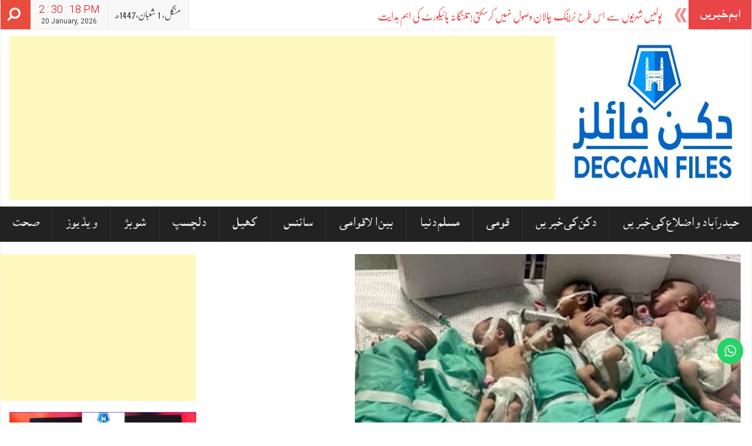

--- FILE ---
content_type: text/html; charset=UTF-8
request_url: https://deccanfiles.com/archives/14777
body_size: 25846
content:
<!DOCTYPE html>
<html lang="en-US" prefix="og: https://ogp.me/ns#">
<head>
	<script async src="https://pagead2.googlesyndication.com/pagead/js/adsbygoogle.js?client=ca-pub-1469965744439616"
     crossorigin="anonymous"></script>
		<script async custom-element="amp-auto-ads"
        src="https://cdn.ampproject.org/v0/amp-auto-ads-0.1.js">
</script>
		<script async src="https://pagead2.googlesyndication.com/pagead/js/adsbygoogle.js?client=ca-pub-1469965744439616"
     crossorigin="anonymous"></script>
<meta charset="UTF-8">
<meta name="viewport" content="width=device-width, initial-scale=1">
<meta property="og:title" content="اسرائیلی بمباری میں نومولودوں سمیت 179 مریض ملبے میں دفن ہوگئے، ڈائریکٹر الشفا"/>
<meta property="og:url" content="https://deccanfiles.com/archives/14777"/>
<meta property="og:site_name" content="Deccan Files"/>
<meta property="og:image" content="https://deccanfiles.com/wp-content/uploads/2023/11/غزہ-8.jpg"/>
<link rel="profile" href="http://gmpg.org/xfn/11">
<link rel="pingback" href="https://deccanfiles.com/xmlrpc.php">

<link rel="manifest" href="https://deccanfiles.com/pwa-manifest.json">
<link rel="apple-touch-screenshots-precomposed" sizes="512x512" href="https://deccanfiles.com/wp-content/plugins/pwa-for-wp/images/logo-512x512.png">
<link rel="apple-touch-icon-precomposed" sizes="192x192" href="https://deccanfiles.com/wp-content/plugins/pwa-for-wp/images/logo.png">

<!-- Search Engine Optimization by Rank Math - https://rankmath.com/ -->
<title>اسرائیلی بمباری میں نومولودوں سمیت 179 مریض ملبے میں دفن ہوگئے، ڈائریکٹر الشفا - Deccan Files</title>
<meta name="description" content="غزہ: اسرائیلی فوج کی وحشیانہ بمباری میں غزہ کے الشفا اسپتال کا ایک حصہ مکمل طور پر منہدم ہوگیا اور 179 مریض ملبے تلے دب گئے جن میں سے 7 نومولود اور انتہائی"/>
<meta name="robots" content="index, follow, max-snippet:-1, max-video-preview:-1, max-image-preview:large"/>
<link rel="canonical" href="https://deccanfiles.com/archives/14777" />
<meta property="og:locale" content="en_US" />
<meta property="og:type" content="article" />
<meta property="og:title" content="اسرائیلی بمباری میں نومولودوں سمیت 179 مریض ملبے میں دفن ہوگئے، ڈائریکٹر الشفا - Deccan Files" />
<meta property="og:description" content="غزہ: اسرائیلی فوج کی وحشیانہ بمباری میں غزہ کے الشفا اسپتال کا ایک حصہ مکمل طور پر منہدم ہوگیا اور 179 مریض ملبے تلے دب گئے جن میں سے 7 نومولود اور انتہائی" />
<meta property="og:url" content="https://deccanfiles.com/archives/14777" />
<meta property="og:site_name" content="Deccan Files" />
<meta property="article:section" content="اہم" />
<meta property="og:image" content="https://deccanfiles.com/wp-content/uploads/2023/11/غزہ-8.jpg" />
<meta property="og:image:secure_url" content="https://deccanfiles.com/wp-content/uploads/2023/11/غزہ-8.jpg" />
<meta property="og:image:width" content="600" />
<meta property="og:image:height" content="392" />
<meta property="og:image:alt" content="اسرائیلی بمباری میں نومولودوں سمیت 179 مریض ملبے میں دفن ہوگئے، ڈائریکٹر الشفا" />
<meta property="og:image:type" content="image/jpeg" />
<meta property="article:published_time" content="2023-11-14T13:17:37+00:00" />
<meta name="twitter:card" content="summary_large_image" />
<meta name="twitter:title" content="اسرائیلی بمباری میں نومولودوں سمیت 179 مریض ملبے میں دفن ہوگئے، ڈائریکٹر الشفا - Deccan Files" />
<meta name="twitter:description" content="غزہ: اسرائیلی فوج کی وحشیانہ بمباری میں غزہ کے الشفا اسپتال کا ایک حصہ مکمل طور پر منہدم ہوگیا اور 179 مریض ملبے تلے دب گئے جن میں سے 7 نومولود اور انتہائی" />
<meta name="twitter:image" content="https://deccanfiles.com/wp-content/uploads/2023/11/غزہ-8.jpg" />
<meta name="twitter:label1" content="Written by" />
<meta name="twitter:data1" content="News Editor" />
<meta name="twitter:label2" content="Time to read" />
<meta name="twitter:data2" content="1 minute" />
<script type="application/ld+json" class="rank-math-schema">{"@context":"https://schema.org","@graph":[{"@type":["NewsMediaOrganization","Organization"],"@id":"https://deccanfiles.com/#organization","name":"Deccan Files","url":"https://deccanfiles.com","logo":{"@type":"ImageObject","@id":"https://deccanfiles.com/#logo","url":"https://deccanfiles.com/wp-content/uploads/2022/11/a-1.jpg","contentUrl":"https://deccanfiles.com/wp-content/uploads/2022/11/a-1.jpg","caption":"Deccan Files","inLanguage":"en-US","width":"400","height":"350"}},{"@type":"WebSite","@id":"https://deccanfiles.com/#website","url":"https://deccanfiles.com","name":"Deccan Files","alternateName":"deccanfiles","publisher":{"@id":"https://deccanfiles.com/#organization"},"inLanguage":"en-US"},{"@type":"ImageObject","@id":"https://deccanfiles.com/wp-content/uploads/2023/11/\u063a\u0632\u06c1-8.jpg","url":"https://deccanfiles.com/wp-content/uploads/2023/11/\u063a\u0632\u06c1-8.jpg","width":"600","height":"392","inLanguage":"en-US"},{"@type":"WebPage","@id":"https://deccanfiles.com/archives/14777#webpage","url":"https://deccanfiles.com/archives/14777","name":"\u0627\u0633\u0631\u0627\u0626\u06cc\u0644\u06cc \u0628\u0645\u0628\u0627\u0631\u06cc \u0645\u06cc\u06ba \u0646\u0648\u0645\u0648\u0644\u0648\u062f\u0648\u06ba \u0633\u0645\u06cc\u062a 179 \u0645\u0631\u06cc\u0636 \u0645\u0644\u0628\u06d2 \u0645\u06cc\u06ba \u062f\u0641\u0646 \u06c1\u0648\u06af\u0626\u06d2\u060c \u0688\u0627\u0626\u0631\u06cc\u06a9\u0679\u0631 \u0627\u0644\u0634\u0641\u0627 - Deccan Files","datePublished":"2023-11-14T13:17:37+00:00","dateModified":"2023-11-14T13:17:37+00:00","isPartOf":{"@id":"https://deccanfiles.com/#website"},"primaryImageOfPage":{"@id":"https://deccanfiles.com/wp-content/uploads/2023/11/\u063a\u0632\u06c1-8.jpg"},"inLanguage":"en-US"},{"@type":"Person","@id":"https://deccanfiles.com/author/abdulraheemdeccan","name":"News Editor","url":"https://deccanfiles.com/author/abdulraheemdeccan","image":{"@type":"ImageObject","@id":"https://secure.gravatar.com/avatar/aebf7ab536f6b74cdd86bc76807e9f4d?s=96&amp;d=mm&amp;r=g","url":"https://secure.gravatar.com/avatar/aebf7ab536f6b74cdd86bc76807e9f4d?s=96&amp;d=mm&amp;r=g","caption":"News Editor","inLanguage":"en-US"},"sameAs":["https://deccanfiles.com"],"worksFor":{"@id":"https://deccanfiles.com/#organization"}},{"@type":"NewsArticle","headline":"\u0627\u0633\u0631\u0627\u0626\u06cc\u0644\u06cc \u0628\u0645\u0628\u0627\u0631\u06cc \u0645\u06cc\u06ba \u0646\u0648\u0645\u0648\u0644\u0648\u062f\u0648\u06ba \u0633\u0645\u06cc\u062a 179 \u0645\u0631\u06cc\u0636 \u0645\u0644\u0628\u06d2 \u0645\u06cc\u06ba \u062f\u0641\u0646 \u06c1\u0648\u06af\u0626\u06d2\u060c \u0688\u0627\u0626\u0631\u06cc\u06a9\u0679\u0631 \u0627\u0644\u0634\u0641\u0627 - Deccan Files","datePublished":"2023-11-14T13:17:37+00:00","dateModified":"2023-11-14T13:17:37+00:00","articleSection":"\u0627\u06c1\u0645, \u0627\u06c1\u0645 \u062e\u0628\u0631\u06cc\u06ba, \u0628\u06cc\u0646 \u0627\u0644\u0627\u0642\u0648\u0627\u0645\u06cc, \u0645\u0633\u0644\u0645 \u062f\u0646\u06cc\u0627","author":{"@id":"https://deccanfiles.com/author/abdulraheemdeccan","name":"News Editor"},"publisher":{"@id":"https://deccanfiles.com/#organization"},"description":"\u063a\u0632\u06c1: \u0627\u0633\u0631\u0627\u0626\u06cc\u0644\u06cc \u0641\u0648\u062c \u06a9\u06cc \u0648\u062d\u0634\u06cc\u0627\u0646\u06c1 \u0628\u0645\u0628\u0627\u0631\u06cc \u0645\u06cc\u06ba \u063a\u0632\u06c1 \u06a9\u06d2 \u0627\u0644\u0634\u0641\u0627 \u0627\u0633\u067e\u062a\u0627\u0644 \u06a9\u0627 \u0627\u06cc\u06a9 \u062d\u0635\u06c1 \u0645\u06a9\u0645\u0644 \u0637\u0648\u0631 \u067e\u0631 \u0645\u0646\u06c1\u062f\u0645 \u06c1\u0648\u06af\u06cc\u0627 \u0627\u0648\u0631 179 \u0645\u0631\u06cc\u0636 \u0645\u0644\u0628\u06d2 \u062a\u0644\u06d2 \u062f\u0628 \u06af\u0626\u06d2 \u062c\u0646 \u0645\u06cc\u06ba \u0633\u06d2 7 \u0646\u0648\u0645\u0648\u0644\u0648\u062f \u0627\u0648\u0631 \u0627\u0646\u062a\u06c1\u0627\u0626\u06cc","name":"\u0627\u0633\u0631\u0627\u0626\u06cc\u0644\u06cc \u0628\u0645\u0628\u0627\u0631\u06cc \u0645\u06cc\u06ba \u0646\u0648\u0645\u0648\u0644\u0648\u062f\u0648\u06ba \u0633\u0645\u06cc\u062a 179 \u0645\u0631\u06cc\u0636 \u0645\u0644\u0628\u06d2 \u0645\u06cc\u06ba \u062f\u0641\u0646 \u06c1\u0648\u06af\u0626\u06d2\u060c \u0688\u0627\u0626\u0631\u06cc\u06a9\u0679\u0631 \u0627\u0644\u0634\u0641\u0627 - Deccan Files","@id":"https://deccanfiles.com/archives/14777#richSnippet","isPartOf":{"@id":"https://deccanfiles.com/archives/14777#webpage"},"image":{"@id":"https://deccanfiles.com/wp-content/uploads/2023/11/\u063a\u0632\u06c1-8.jpg"},"inLanguage":"en-US","mainEntityOfPage":{"@id":"https://deccanfiles.com/archives/14777#webpage"}}]}</script>
<!-- /Rank Math WordPress SEO plugin -->

<link rel='dns-prefetch' href='//www.googletagmanager.com' />
<link rel='dns-prefetch' href='//pagead2.googlesyndication.com' />
<link rel="alternate" type="application/rss+xml" title="Deccan Files &raquo; Feed" href="https://deccanfiles.com/feed" />
<link rel="alternate" type="application/rss+xml" title="Deccan Files &raquo; Comments Feed" href="https://deccanfiles.com/comments/feed" />
<link rel="alternate" type="application/rss+xml" title="Deccan Files &raquo; اسرائیلی بمباری میں نومولودوں سمیت 179 مریض ملبے میں دفن ہوگئے، ڈائریکٹر الشفا Comments Feed" href="https://deccanfiles.com/archives/14777/feed" />
		<!-- This site uses the Google Analytics by MonsterInsights plugin v8.10.1 - Using Analytics tracking - https://www.monsterinsights.com/ -->
		<!-- Note: MonsterInsights is not currently configured on this site. The site owner needs to authenticate with Google Analytics in the MonsterInsights settings panel. -->
					<!-- No UA code set -->
				<!-- / Google Analytics by MonsterInsights -->
		<script type="text/javascript">
/* <![CDATA[ */
window._wpemojiSettings = {"baseUrl":"https:\/\/s.w.org\/images\/core\/emoji\/15.0.3\/72x72\/","ext":".png","svgUrl":"https:\/\/s.w.org\/images\/core\/emoji\/15.0.3\/svg\/","svgExt":".svg","source":{"concatemoji":"https:\/\/deccanfiles.com\/wp-includes\/js\/wp-emoji-release.min.js?ver=6.5.7"}};
/*! This file is auto-generated */
!function(i,n){var o,s,e;function c(e){try{var t={supportTests:e,timestamp:(new Date).valueOf()};sessionStorage.setItem(o,JSON.stringify(t))}catch(e){}}function p(e,t,n){e.clearRect(0,0,e.canvas.width,e.canvas.height),e.fillText(t,0,0);var t=new Uint32Array(e.getImageData(0,0,e.canvas.width,e.canvas.height).data),r=(e.clearRect(0,0,e.canvas.width,e.canvas.height),e.fillText(n,0,0),new Uint32Array(e.getImageData(0,0,e.canvas.width,e.canvas.height).data));return t.every(function(e,t){return e===r[t]})}function u(e,t,n){switch(t){case"flag":return n(e,"\ud83c\udff3\ufe0f\u200d\u26a7\ufe0f","\ud83c\udff3\ufe0f\u200b\u26a7\ufe0f")?!1:!n(e,"\ud83c\uddfa\ud83c\uddf3","\ud83c\uddfa\u200b\ud83c\uddf3")&&!n(e,"\ud83c\udff4\udb40\udc67\udb40\udc62\udb40\udc65\udb40\udc6e\udb40\udc67\udb40\udc7f","\ud83c\udff4\u200b\udb40\udc67\u200b\udb40\udc62\u200b\udb40\udc65\u200b\udb40\udc6e\u200b\udb40\udc67\u200b\udb40\udc7f");case"emoji":return!n(e,"\ud83d\udc26\u200d\u2b1b","\ud83d\udc26\u200b\u2b1b")}return!1}function f(e,t,n){var r="undefined"!=typeof WorkerGlobalScope&&self instanceof WorkerGlobalScope?new OffscreenCanvas(300,150):i.createElement("canvas"),a=r.getContext("2d",{willReadFrequently:!0}),o=(a.textBaseline="top",a.font="600 32px Arial",{});return e.forEach(function(e){o[e]=t(a,e,n)}),o}function t(e){var t=i.createElement("script");t.src=e,t.defer=!0,i.head.appendChild(t)}"undefined"!=typeof Promise&&(o="wpEmojiSettingsSupports",s=["flag","emoji"],n.supports={everything:!0,everythingExceptFlag:!0},e=new Promise(function(e){i.addEventListener("DOMContentLoaded",e,{once:!0})}),new Promise(function(t){var n=function(){try{var e=JSON.parse(sessionStorage.getItem(o));if("object"==typeof e&&"number"==typeof e.timestamp&&(new Date).valueOf()<e.timestamp+604800&&"object"==typeof e.supportTests)return e.supportTests}catch(e){}return null}();if(!n){if("undefined"!=typeof Worker&&"undefined"!=typeof OffscreenCanvas&&"undefined"!=typeof URL&&URL.createObjectURL&&"undefined"!=typeof Blob)try{var e="postMessage("+f.toString()+"("+[JSON.stringify(s),u.toString(),p.toString()].join(",")+"));",r=new Blob([e],{type:"text/javascript"}),a=new Worker(URL.createObjectURL(r),{name:"wpTestEmojiSupports"});return void(a.onmessage=function(e){c(n=e.data),a.terminate(),t(n)})}catch(e){}c(n=f(s,u,p))}t(n)}).then(function(e){for(var t in e)n.supports[t]=e[t],n.supports.everything=n.supports.everything&&n.supports[t],"flag"!==t&&(n.supports.everythingExceptFlag=n.supports.everythingExceptFlag&&n.supports[t]);n.supports.everythingExceptFlag=n.supports.everythingExceptFlag&&!n.supports.flag,n.DOMReady=!1,n.readyCallback=function(){n.DOMReady=!0}}).then(function(){return e}).then(function(){var e;n.supports.everything||(n.readyCallback(),(e=n.source||{}).concatemoji?t(e.concatemoji):e.wpemoji&&e.twemoji&&(t(e.twemoji),t(e.wpemoji)))}))}((window,document),window._wpemojiSettings);
/* ]]> */
</script>

<link rel='stylesheet' id='dashicons-css' href='https://deccanfiles.com/wp-includes/css/dashicons.min.css?ver=6.5.7' type='text/css' media='all' />
<link rel='stylesheet' id='menu-icons-extra-css' href='https://deccanfiles.com/wp-content/plugins/menu-icons/css/extra.min.css?ver=0.13.2' type='text/css' media='all' />
<style id='wp-emoji-styles-inline-css' type='text/css'>

	img.wp-smiley, img.emoji {
		display: inline !important;
		border: none !important;
		box-shadow: none !important;
		height: 1em !important;
		width: 1em !important;
		margin: 0 0.07em !important;
		vertical-align: -0.1em !important;
		background: none !important;
		padding: 0 !important;
	}
</style>
<link rel='stylesheet' id='wp-block-library-css' href='https://deccanfiles.com/wp-includes/css/dist/block-library/style.min.css?ver=6.5.7' type='text/css' media='all' />
<style id='classic-theme-styles-inline-css' type='text/css'>
/*! This file is auto-generated */
.wp-block-button__link{color:#fff;background-color:#32373c;border-radius:9999px;box-shadow:none;text-decoration:none;padding:calc(.667em + 2px) calc(1.333em + 2px);font-size:1.125em}.wp-block-file__button{background:#32373c;color:#fff;text-decoration:none}
</style>
<style id='global-styles-inline-css' type='text/css'>
body{--wp--preset--color--black: #000000;--wp--preset--color--cyan-bluish-gray: #abb8c3;--wp--preset--color--white: #ffffff;--wp--preset--color--pale-pink: #f78da7;--wp--preset--color--vivid-red: #cf2e2e;--wp--preset--color--luminous-vivid-orange: #ff6900;--wp--preset--color--luminous-vivid-amber: #fcb900;--wp--preset--color--light-green-cyan: #7bdcb5;--wp--preset--color--vivid-green-cyan: #00d084;--wp--preset--color--pale-cyan-blue: #8ed1fc;--wp--preset--color--vivid-cyan-blue: #0693e3;--wp--preset--color--vivid-purple: #9b51e0;--wp--preset--gradient--vivid-cyan-blue-to-vivid-purple: linear-gradient(135deg,rgba(6,147,227,1) 0%,rgb(155,81,224) 100%);--wp--preset--gradient--light-green-cyan-to-vivid-green-cyan: linear-gradient(135deg,rgb(122,220,180) 0%,rgb(0,208,130) 100%);--wp--preset--gradient--luminous-vivid-amber-to-luminous-vivid-orange: linear-gradient(135deg,rgba(252,185,0,1) 0%,rgba(255,105,0,1) 100%);--wp--preset--gradient--luminous-vivid-orange-to-vivid-red: linear-gradient(135deg,rgba(255,105,0,1) 0%,rgb(207,46,46) 100%);--wp--preset--gradient--very-light-gray-to-cyan-bluish-gray: linear-gradient(135deg,rgb(238,238,238) 0%,rgb(169,184,195) 100%);--wp--preset--gradient--cool-to-warm-spectrum: linear-gradient(135deg,rgb(74,234,220) 0%,rgb(151,120,209) 20%,rgb(207,42,186) 40%,rgb(238,44,130) 60%,rgb(251,105,98) 80%,rgb(254,248,76) 100%);--wp--preset--gradient--blush-light-purple: linear-gradient(135deg,rgb(255,206,236) 0%,rgb(152,150,240) 100%);--wp--preset--gradient--blush-bordeaux: linear-gradient(135deg,rgb(254,205,165) 0%,rgb(254,45,45) 50%,rgb(107,0,62) 100%);--wp--preset--gradient--luminous-dusk: linear-gradient(135deg,rgb(255,203,112) 0%,rgb(199,81,192) 50%,rgb(65,88,208) 100%);--wp--preset--gradient--pale-ocean: linear-gradient(135deg,rgb(255,245,203) 0%,rgb(182,227,212) 50%,rgb(51,167,181) 100%);--wp--preset--gradient--electric-grass: linear-gradient(135deg,rgb(202,248,128) 0%,rgb(113,206,126) 100%);--wp--preset--gradient--midnight: linear-gradient(135deg,rgb(2,3,129) 0%,rgb(40,116,252) 100%);--wp--preset--font-size--small: 13px;--wp--preset--font-size--medium: 20px;--wp--preset--font-size--large: 36px;--wp--preset--font-size--x-large: 42px;--wp--preset--spacing--20: 0.44rem;--wp--preset--spacing--30: 0.67rem;--wp--preset--spacing--40: 1rem;--wp--preset--spacing--50: 1.5rem;--wp--preset--spacing--60: 2.25rem;--wp--preset--spacing--70: 3.38rem;--wp--preset--spacing--80: 5.06rem;--wp--preset--shadow--natural: 6px 6px 9px rgba(0, 0, 0, 0.2);--wp--preset--shadow--deep: 12px 12px 50px rgba(0, 0, 0, 0.4);--wp--preset--shadow--sharp: 6px 6px 0px rgba(0, 0, 0, 0.2);--wp--preset--shadow--outlined: 6px 6px 0px -3px rgba(255, 255, 255, 1), 6px 6px rgba(0, 0, 0, 1);--wp--preset--shadow--crisp: 6px 6px 0px rgba(0, 0, 0, 1);}:where(.is-layout-flex){gap: 0.5em;}:where(.is-layout-grid){gap: 0.5em;}body .is-layout-flex{display: flex;}body .is-layout-flex{flex-wrap: wrap;align-items: center;}body .is-layout-flex > *{margin: 0;}body .is-layout-grid{display: grid;}body .is-layout-grid > *{margin: 0;}:where(.wp-block-columns.is-layout-flex){gap: 2em;}:where(.wp-block-columns.is-layout-grid){gap: 2em;}:where(.wp-block-post-template.is-layout-flex){gap: 1.25em;}:where(.wp-block-post-template.is-layout-grid){gap: 1.25em;}.has-black-color{color: var(--wp--preset--color--black) !important;}.has-cyan-bluish-gray-color{color: var(--wp--preset--color--cyan-bluish-gray) !important;}.has-white-color{color: var(--wp--preset--color--white) !important;}.has-pale-pink-color{color: var(--wp--preset--color--pale-pink) !important;}.has-vivid-red-color{color: var(--wp--preset--color--vivid-red) !important;}.has-luminous-vivid-orange-color{color: var(--wp--preset--color--luminous-vivid-orange) !important;}.has-luminous-vivid-amber-color{color: var(--wp--preset--color--luminous-vivid-amber) !important;}.has-light-green-cyan-color{color: var(--wp--preset--color--light-green-cyan) !important;}.has-vivid-green-cyan-color{color: var(--wp--preset--color--vivid-green-cyan) !important;}.has-pale-cyan-blue-color{color: var(--wp--preset--color--pale-cyan-blue) !important;}.has-vivid-cyan-blue-color{color: var(--wp--preset--color--vivid-cyan-blue) !important;}.has-vivid-purple-color{color: var(--wp--preset--color--vivid-purple) !important;}.has-black-background-color{background-color: var(--wp--preset--color--black) !important;}.has-cyan-bluish-gray-background-color{background-color: var(--wp--preset--color--cyan-bluish-gray) !important;}.has-white-background-color{background-color: var(--wp--preset--color--white) !important;}.has-pale-pink-background-color{background-color: var(--wp--preset--color--pale-pink) !important;}.has-vivid-red-background-color{background-color: var(--wp--preset--color--vivid-red) !important;}.has-luminous-vivid-orange-background-color{background-color: var(--wp--preset--color--luminous-vivid-orange) !important;}.has-luminous-vivid-amber-background-color{background-color: var(--wp--preset--color--luminous-vivid-amber) !important;}.has-light-green-cyan-background-color{background-color: var(--wp--preset--color--light-green-cyan) !important;}.has-vivid-green-cyan-background-color{background-color: var(--wp--preset--color--vivid-green-cyan) !important;}.has-pale-cyan-blue-background-color{background-color: var(--wp--preset--color--pale-cyan-blue) !important;}.has-vivid-cyan-blue-background-color{background-color: var(--wp--preset--color--vivid-cyan-blue) !important;}.has-vivid-purple-background-color{background-color: var(--wp--preset--color--vivid-purple) !important;}.has-black-border-color{border-color: var(--wp--preset--color--black) !important;}.has-cyan-bluish-gray-border-color{border-color: var(--wp--preset--color--cyan-bluish-gray) !important;}.has-white-border-color{border-color: var(--wp--preset--color--white) !important;}.has-pale-pink-border-color{border-color: var(--wp--preset--color--pale-pink) !important;}.has-vivid-red-border-color{border-color: var(--wp--preset--color--vivid-red) !important;}.has-luminous-vivid-orange-border-color{border-color: var(--wp--preset--color--luminous-vivid-orange) !important;}.has-luminous-vivid-amber-border-color{border-color: var(--wp--preset--color--luminous-vivid-amber) !important;}.has-light-green-cyan-border-color{border-color: var(--wp--preset--color--light-green-cyan) !important;}.has-vivid-green-cyan-border-color{border-color: var(--wp--preset--color--vivid-green-cyan) !important;}.has-pale-cyan-blue-border-color{border-color: var(--wp--preset--color--pale-cyan-blue) !important;}.has-vivid-cyan-blue-border-color{border-color: var(--wp--preset--color--vivid-cyan-blue) !important;}.has-vivid-purple-border-color{border-color: var(--wp--preset--color--vivid-purple) !important;}.has-vivid-cyan-blue-to-vivid-purple-gradient-background{background: var(--wp--preset--gradient--vivid-cyan-blue-to-vivid-purple) !important;}.has-light-green-cyan-to-vivid-green-cyan-gradient-background{background: var(--wp--preset--gradient--light-green-cyan-to-vivid-green-cyan) !important;}.has-luminous-vivid-amber-to-luminous-vivid-orange-gradient-background{background: var(--wp--preset--gradient--luminous-vivid-amber-to-luminous-vivid-orange) !important;}.has-luminous-vivid-orange-to-vivid-red-gradient-background{background: var(--wp--preset--gradient--luminous-vivid-orange-to-vivid-red) !important;}.has-very-light-gray-to-cyan-bluish-gray-gradient-background{background: var(--wp--preset--gradient--very-light-gray-to-cyan-bluish-gray) !important;}.has-cool-to-warm-spectrum-gradient-background{background: var(--wp--preset--gradient--cool-to-warm-spectrum) !important;}.has-blush-light-purple-gradient-background{background: var(--wp--preset--gradient--blush-light-purple) !important;}.has-blush-bordeaux-gradient-background{background: var(--wp--preset--gradient--blush-bordeaux) !important;}.has-luminous-dusk-gradient-background{background: var(--wp--preset--gradient--luminous-dusk) !important;}.has-pale-ocean-gradient-background{background: var(--wp--preset--gradient--pale-ocean) !important;}.has-electric-grass-gradient-background{background: var(--wp--preset--gradient--electric-grass) !important;}.has-midnight-gradient-background{background: var(--wp--preset--gradient--midnight) !important;}.has-small-font-size{font-size: var(--wp--preset--font-size--small) !important;}.has-medium-font-size{font-size: var(--wp--preset--font-size--medium) !important;}.has-large-font-size{font-size: var(--wp--preset--font-size--large) !important;}.has-x-large-font-size{font-size: var(--wp--preset--font-size--x-large) !important;}
.wp-block-navigation a:where(:not(.wp-element-button)){color: inherit;}
:where(.wp-block-post-template.is-layout-flex){gap: 1.25em;}:where(.wp-block-post-template.is-layout-grid){gap: 1.25em;}
:where(.wp-block-columns.is-layout-flex){gap: 2em;}:where(.wp-block-columns.is-layout-grid){gap: 2em;}
.wp-block-pullquote{font-size: 1.5em;line-height: 1.6;}
</style>
<link rel='stylesheet' id='stylo-css-css' href='https://deccanfiles.com/wp-content/plugins/stylo-core/assets/css/front-end.css?ver=6.5.7' type='text/css' media='all' />
<link rel='stylesheet' id='upress-bootstrap-css' href='https://deccanfiles.com/wp-content/themes/upress/bootstrap/css/bootstrap.css?ver=6.5.7' type='text/css' media='all' />
<link rel='stylesheet' id='upress-style-css' href='https://deccanfiles.com/wp-content/themes/upress/style.css?ver=6.5.7' type='text/css' media='all' />
<link rel='stylesheet' id='upress-font-awesome-css' href='https://deccanfiles.com/wp-content/themes/upress/css/font-awesome/css/font-awesome.min.css?ver=6.5.7' type='text/css' media='all' />
<link rel='stylesheet' id='upress-urdu-fonts-css' href='https://deccanfiles.com/wp-content/themes/upress/css/fonts.css?ver=6.5.7' type='text/css' media='all' />
<link rel='stylesheet' id='upress-animate-css-css' href='https://deccanfiles.com/wp-content/themes/upress/css/animate.css?ver=6.5.7' type='text/css' media='all' />
<link rel='stylesheet' id='pwaforwp-style-css' href='https://deccanfiles.com/wp-content/plugins/pwa-for-wp/assets/css/pwaforwp-main.min.css?ver=1.7.52.1' type='text/css' media='all' />
<link rel='stylesheet' id='disabled-source-and-content-protection-css-css' href='https://deccanfiles.com/wp-content/plugins/disabled-source-disabled-right-click-and-content-protection/includes/assets/css/style.css?ver=1.0.0' type='text/css' media='all' />
<script type="text/javascript" src="https://deccanfiles.com/wp-content/themes/upress/js/jquery.js?ver=6.5.7" id="jquery-js"></script>
<script type="text/javascript" src="https://deccanfiles.com/wp-content/themes/upress/bootstrap/js/bootstrap.min.js?ver=6.5.7" id="upress-bootstrap-j-js"></script>
<script type="text/javascript" src="https://deccanfiles.com/wp-content/themes/upress/js/clock.js?ver=6.5.7" id="upress-clock-js"></script>
<script type="text/javascript" src="https://deccanfiles.com/wp-content/themes/upress/js/jquery.browser.js?ver=6.5.7" id="upress-js-browser-js"></script>
<script type="text/javascript" src="https://deccanfiles.com/wp-content/themes/upress/js/urdueditor/jquery.UrduEditor.js?ver=6.5.7" id="upress-urdueditor-js"></script>
<script type="text/javascript" src="https://deccanfiles.com/wp-content/themes/upress/js/hijricalendar.js?ver=6.5.7" id="upress-hijri-date-js"></script>
<script type="text/javascript" src="https://deccanfiles.com/wp-content/themes/upress/js/jquery.ticker.js?ver=6.5.7" id="upress-news-ticker-js"></script>
<script type="text/javascript" src="https://deccanfiles.com/wp-content/themes/upress/js/smooth-scroll.js?ver=6.5.7" id="upress-smooth-scroll-js"></script>

<!-- Google Analytics snippet added by Site Kit -->
<script type="text/javascript" src="https://www.googletagmanager.com/gtag/js?id=UA-51535560-1" id="google_gtagjs-js" async></script>
<script type="text/javascript" id="google_gtagjs-js-after">
/* <![CDATA[ */
window.dataLayer = window.dataLayer || [];function gtag(){dataLayer.push(arguments);}
gtag('set', 'linker', {"domains":["deccanfiles.com"]} );
gtag("js", new Date());
gtag("set", "developer_id.dZTNiMT", true);
gtag("config", "UA-51535560-1", {"anonymize_ip":true});
gtag("config", "G-1W4NXXZKYT");
/* ]]> */
</script>

<!-- End Google Analytics snippet added by Site Kit -->
<link rel="https://api.w.org/" href="https://deccanfiles.com/wp-json/" /><link rel="alternate" type="application/json" href="https://deccanfiles.com/wp-json/wp/v2/posts/14777" /><link rel="EditURI" type="application/rsd+xml" title="RSD" href="https://deccanfiles.com/xmlrpc.php?rsd" />
<meta name="generator" content="WordPress 6.5.7" />
<link rel='shortlink' href='https://deccanfiles.com/?p=14777' />
<link rel="alternate" type="application/json+oembed" href="https://deccanfiles.com/wp-json/oembed/1.0/embed?url=https%3A%2F%2Fdeccanfiles.com%2Farchives%2F14777" />
<link rel="alternate" type="text/xml+oembed" href="https://deccanfiles.com/wp-json/oembed/1.0/embed?url=https%3A%2F%2Fdeccanfiles.com%2Farchives%2F14777&#038;format=xml" />
<style>
		.notifyjs-bootstrap-base {
			background-color: #F2DEDE !important;
			border-color: #F2DEDE!important;
			color: #B94A48!important;
		}
		</style><meta name="generator" content="Site Kit by Google 1.74.0" /><meta name="framework" content="Redux 4.0.1.8" /><script async src="https://pagead2.googlesyndication.com/pagead/js/adsbygoogle.js?client=ca-pub-1469965744439616"
     crossorigin="anonymous"></script>

<!-- Google AdSense snippet added by Site Kit -->
<meta name="google-adsense-platform-account" content="ca-host-pub-2644536267352236">
<meta name="google-adsense-platform-domain" content="sitekit.withgoogle.com">
<!-- End Google AdSense snippet added by Site Kit -->
	<style type="text/css">
			.site-title a,
		.site-description {
			color: #81d742;
		}
		</style>
	
<!-- Google AdSense snippet added by Site Kit -->
<script type="text/javascript" async="async" src="https://pagead2.googlesyndication.com/pagead/js/adsbygoogle.js?client=ca-pub-1469965744439616" crossorigin="anonymous"></script>

<!-- End Google AdSense snippet added by Site Kit -->
<link rel="icon" href="https://deccanfiles.com/wp-content/uploads/2023/06/cropped-1234-32x32.jpg" sizes="32x32" />
<link rel="icon" href="https://deccanfiles.com/wp-content/uploads/2023/06/cropped-1234-192x192.jpg" sizes="192x192" />
<meta name="msapplication-TileImage" content="https://deccanfiles.com/wp-content/uploads/2023/06/cropped-1234-270x270.jpg" />
<meta name="pwaforwp" content="wordpress-plugin"/>
        <meta name="theme-color" content="#D5E0EB">
        <meta name="apple-mobile-web-app-title" content="Deccan Files">
        <meta name="application-name" content="Deccan Files">
        <meta name="apple-mobile-web-app-capable" content="yes">
        <meta name="apple-mobile-web-app-status-bar-style" content="default">
        <meta name="mobile-web-app-capable" content="yes">
        <meta name="apple-touch-fullscreen" content="YES">
<link rel="apple-touch-startup-image" href="https://deccanfiles.com/wp-content/plugins/pwa-for-wp/images/logo.png">
<link rel="apple-touch-icon" sizes="192x192" href="https://deccanfiles.com/wp-content/plugins/pwa-for-wp/images/logo.png">
<link rel="apple-touch-icon" sizes="512x512" href="https://deccanfiles.com/wp-content/plugins/pwa-for-wp/images/logo-512x512.png">
<link rel="apple-touch-startup-image" href="https://deccanfiles.com/wp-content/plugins/pwa-for-wp/images/logo-512x512.png">
<link rel="apple-touch-icon" sizes="512x512" href="https://deccanfiles.com/wp-content/plugins/pwa-for-wp/images/logo-512x512.png">
<link rel="apple-touch-startup-image" href="https://deccanfiles.com/wp-content/plugins/pwa-for-wp/images/logo-512x512.png"/>
<style type="text/css" id="xpanel-dynamic-css" title="dynamic-css" class="redux-options-output">body{background-color:transparent;}h1{font-family:nafeesnastaleeq;line-height:70px;font-weight:400;font-style:normal;color:#222;font-size:38px;}h2{font-family:nafeesnastaleeq;line-height:68px;font-weight:400;font-style:normal;color:#222;font-size:34px;}h3{font-family:nafeesnastaleeq;line-height:60px;font-weight:400;font-style:normal;color:#222;font-size:30px;}h4{font-family:nafeesnastaleeq;line-height:48px;font-weight:400;font-style:normal;color:#222;font-size:26px;}h5{font-family:nafeesnastaleeq;line-height:36px;font-weight:400;font-style:normal;color:#222;font-size:18px;}h6{font-family:nafeesnastaleeq;line-height:36px;font-weight:400;font-style:normal;color:#222;font-size:18px;}.widget .widget-title{font-family:nafeesnastaleeq;line-height:50px;font-weight:400;font-style:normal;color:#333333;font-size:24px;}.widget-content{font-family:nafeesnastaleeq;line-height:32px;font-weight:400;font-style:normal;color:#333333;font-size:16px;}.footer-widget{font-family:nafeesnastaleeq;line-height:32px;font-weight:400;font-style:normal;color:#f0f0f0;font-size:16px;}.entry-content p, .block-post-row p, .archive .entry-content p{font-family:nafeesnastaleeq;line-height:44px;font-weight:400;font-style:normal;color:#555;font-size:22px;}.main-menu,.main-menu-v3 li a{font-family:"Alkatib Regular";line-height:30px;font-weight:400;font-style:normal;color:#f0f0f0;font-size:20px;}.breaking_head{font-family:"AlQalam Telenor";line-height:24px;font-weight:400;font-style:normal;color:#FFF;font-size:22px;}.breaking_body a{font-family:nafeesnastaleeq;line-height:36px;font-weight:400;font-style:normal;color:#FFF;font-size:18px;}</style>
<style type="text/css">
	.main-menu {
		background: #333333;
	}
	.main-menu li a{
		color: #FFFFFF;
	}
	.main-menu li a:hover{
		color: #FFFFFF;
	}
	.main-menu .sub-menu li a{
		color: #FFFFFF;
	}
@media screen and (min-width: 768px) {
	.main-menu li:nth-child(1) a {border-top: 5px solid #244F83; transition: all 0.5s; -webkit-transition: all 0.5s}
.main-menu li:nth-child(1) a:hover, .main-menu li:nth-child(1) .sub-menu, .main-menu li:nth-child(1).current-menu-item a {background: #3165a4;}
.main-menu li:nth-child(2) a {border-top: 5px solid #cc6500; transition: all 0.5s; -webkit-transition: all 0.5s}
.main-menu li:nth-child(2) a:hover, .main-menu li:nth-child(2) .sub-menu, .main-menu li:nth-child(2).current-menu-item a {background: #e37204;}
.main-menu li:nth-child(3) a {border-top: 5px solid #427a2e; transition: all 0.5s; -webkit-transition: all 0.5s}
.main-menu li:nth-child(3) a:hover, .main-menu li:nth-child(3) .sub-menu, .main-menu li:nth-child(3).current-menu-item a {background: #54993a;}
.main-menu li:nth-child(4) a {border-top: 5px solid #793a99; transition: all 0.5s; -webkit-transition: all 0.5s}
.main-menu li:nth-child(4) a:hover, .main-menu li:nth-child(4) .sub-menu, .main-menu li:nth-child(4).current-menu-item a {background: #9353b4;}
.main-menu li:nth-child(5) a {border-top: 5px solid #c01f1f; transition: all 0.5s; -webkit-transition: all 0.5s}
.main-menu li:nth-child(5) a:hover, .main-menu li:nth-child(5) .sub-menu, .main-menu li:nth-child(5).current-menu-item a {background: #d43131;}
.main-menu li:nth-child(6) a {border-top: 5px solid #2390b9; transition: all 0.5s; -webkit-transition: all 0.5s}
.main-menu li:nth-child(6) a:hover, .main-menu li:nth-child(6) .sub-menu, .main-menu li:nth-child(6).current-menu-item a {background: #3da9d1;}
.main-menu li:nth-child(7) a {border-top: 5px solid #dac303; transition: all 0.5s; -webkit-transition: all 0.5s}
.main-menu li:nth-child(7) a:hover, .main-menu li:nth-child(7) .sub-menu, .main-menu li:nth-child(7).current-menu-item a {background: #ead311;}
.main-menu li:nth-child(8) a {border-top: 5px solid #895f39; transition: all 0.5s; -webkit-transition: all 0.5s}
.main-menu li:nth-child(8) a:hover, .main-menu li:nth-child(8) .sub-menu, .main-menu li:nth-child(8).current-menu-item a {background: #a2764e;}
.main-menu li:nth-child(9) a {border-top: 5px solid #063F4F; transition: all 0.5s; -webkit-transition: all 0.5s}
.main-menu li:nth-child(9) a:hover, .main-menu li:nth-child(9) .sub-menu, .main-menu li:nth-child(9).current-menu-item a {background: #105669;}
.main-menu li:nth-child(10) a {border-top: 5px solid #57524E; transition: all 0.5s; -webkit-transition: all 0.5s}
.main-menu li:nth-child(10) a:hover, .main-menu li:nth-child(10) .sub-menu, .main-menu li:nth-child(10).current-menu-item a {background: #6d6864;}
.main-menu li:nth-child(11) a {border-top: 5px solid #6d6629; transition: all 0.5s; -webkit-transition: all 0.5s}
.main-menu li:nth-child(11) a:hover, .main-menu li:nth-child(11) .sub-menu, .main-menu li:nth-child(11).current-menu-item a {background: #7d7536;}
.main-menu li:nth-child(12) a {border-top: 5px solid #028e72; transition: all 0.5s; -webkit-transition: all 0.5s}
.main-menu li:nth-child(12) a:hover, .main-menu li:nth-child(12) .sub-menu, .main-menu li:nth-child(12).current-menu-item a {background: #06a081;}
.main-menu li:nth-child(13) a {border-top: 5px solid #a3669b; transition: all 0.5s; -webkit-transition: all 0.5s}
.main-menu li:nth-child(13) a:hover, .main-menu li:nth-child(13) .sub-menu, .main-menu li:nth-child(13).current-menu-item a {background: #b67daf;}
.main-menu li:nth-child(14) a {border-top: 5px solid #636363; transition: all 0.5s; -webkit-transition: all 0.5s}
.main-menu li:nth-child(14) a:hover, .main-menu li:nth-child(14) .sub-menu, .main-menu li:nth-child(14).current-menu-item a {background: #7f7f7f;}
}
.main-menu-v3 li a {
	transition: all 0.5s; -webkit-transition: all 0.5s;
}
.main-menu-v3 li a:hover, .main-menu-v3 li.current-menu-item a, .main-menu-v3 ul .sub-menu li a:hover{
	background: #E94547 !important;
	color: #FFFFFF;
}
	.news-ticker {
		background: #ffffff;
	}
	.news-ticker .searchBtn {
		background: #e94547;
	}
	.breaking_body a {
		color: #e94547;
	}
#footer {
	background: #333333;
}
.footer-row {
	background: #222222;
}
.footer-widget p, .footer-widget, #footer, .footer-copyrights  p  {
	color: #DDDDDD !important;
}
.footer-widget p a, .footer-widget a, #footer a, .footer-copyrights p a  {
	color: #FFFFFF !important;
}
</style>
<script type="text/javascript">
$(document).ready(function(){
  $('#breakingNews').ticker();
});
</script>
<style type="text/css" media="screen">
body{
	overflow: visible;
}	
</style>
</head>

<body class="post-template-default single single-post postid-14777 single-format-standard supports-webp">
	<amp-auto-ads type="adsense"
        data-ad-client="ca-pub-1469965744439616">
</amp-auto-ads>
<div id="page" class="site full-width">
	<header id="masthead" class="header row ml-0 mr-0" role="banner">
		<div class="header-normal">
			<div class="search_form" id="headerSearchForm">
    <a href="javascript:" id="closeSearchBox"><i class="fa fa-times"></i></a>
    <div class="search-form-inner">
        <form role="search" method="get" class="search-form" action="https://deccanfiles.com/">
	<label>
		<span class="screen-reader-text">جو تلاش کرنا چاہ رہے ہیں یہاں لکھیں</span>
		<input type="search" id="searchInput" class="search-field" wrap="soft" onKeyPress="processKeypresses()" onClick="storeCaret(this)" onKeyUp="storeCaret(this)" onkeydown="processKeydown()" onFocus="setEditor(this)" placeholder="جو تلاش کرنا چاہ رہے ہیں یہاں لکھیں …" value="" name="s" title="جو تلاش کرنا چاہ رہے ہیں یہاں لکھیں" />
	</label>
	<input type="submit" class="search-submit" value="تلاش کریں" />
</form> 
    </div>
</div> <!--//Header Search Form -->
<div class="header-top row ml-0 mr-0">
    <div class="container-fluid">
        <div class="date-time-col col-sm-6 col-md-5 col-lg-4 pl-0 pr-0">
            <div class="row date-time-row ml-0 mr-0">
                <div class="searchBtn">
                    <a href="javascript:" id="searchF"><i class="fa fa-search fa-flip-horizontal"></i></a>
                </div>
                                <div class="date-time">
                    <div class="clock" id="clock"></div>
                    <div class="english-date">20 January, 2026</div>
                </div>
                                                <div class="hijri-date" style="font-size: 16px;">
                    <script type="text/javascript">
                        document.write(writeIslamicDate(-1));
                    </script>
                </div>
                            </div>
        </div>
        <div class="ticker-column col-sm-10 col-md-11 col-lg-12 pr-0 pl-0">
            <div class="news-ticker row ml-0 mr-0">
                <div class="breaking_head hidden-xs">
    <span id="newsArrows" class="arrows animated infinite flash"></span>  اہم خبریں</div>
<div class="breaking_body hidden-xs" id="breakingNews">
    <ul>
        <li><a href="https://deccanfiles.com/archives/29049">پولیس شہریوں سے اس طرح ٹریفک چالان وصول نہیں کرسکتی! تلنگانہ ہائیکورٹ کی اہم ہدایت</a></li><li><a href="https://deccanfiles.com/archives/29046">مسلمان ہونے پر کرنل صوفیہ قریشی کی توہین! سپریم کورٹ کا اہم فیصلہ</a></li><li><a href="https://deccanfiles.com/archives/29043">امریکہ میں تاریخ رقم: حیدرآبادی خاتون عزالہ ہاشمی نے قرآن پاک پر عہدہ کا حلف لیا، پہلی مسلم نائب گورنر ہونے کا اعزاز</a></li><li><a href="https://deccanfiles.com/archives/29040">جمعہ کی نماز پر پابندی کی عرضی! کمال مولا مسجد بھوج شالہ تنازع پھر سپریم کورٹ پہنچا</a></li><li><a href="https://deccanfiles.com/archives/29037">خالی مکان میں نماز جمعہ ادا کرنے پر 12 افراد کو پولیس نے حراست میں لے لیا! بریلی میں پولیس کارروائی پر سنگین سوالات</a></li><li><a href="https://deccanfiles.com/archives/29034">امریکہ میں مذہبی کارکنوں کے لیے بڑی راحت: آر-1 ویزا کے ’کولنگ آف‘ ضابطے کا خاتمہ</a></li><li><a href="https://deccanfiles.com/archives/29031">تلنگانہ میں نجی اسکولوں کی فیس پر قابو پانے کی تیاری: ہر دو سال میں صرف 8 فیصد اضافہ تجویز</a></li><li><a href="https://deccanfiles.com/archives/29026">ملک میں فرقہ پرستی کا زہر، اے آر رحمان بھی بول پڑے! — سچ کہنے پر اتنا غصہ کیوں؟</a></li><li><a href="https://deccanfiles.com/archives/29024">ریل میں مسافر پر تشدد، شہباز احمد شدید زخمی، ویڈیو وائرل ہونے پر دو شدت پسند گرفتار</a></li><li><a href="https://deccanfiles.com/archives/29021">پہلے گنبد توڑا گیا اور اب ہماری آوازیں۔۔۔! درگاہ کی مسماری کے بعد گرفتاریوں کا آغاز</a></li>    </ul>
</div>            </div><!--//Header News Ticker -->
        </div>
        
    </div>
</div>
<!-- Logo & Banner -->
<div class="header-content style-3">
    <div class="header-content-container container-fluid">
                <div class="logo pl-0 col-lg-4 col-md-3 col-sm-16 col-xs-16">
                <div class="row ml-0 mr-0">
                    <a href="https://deccanfiles.com/" rel="home">
                        <img src="https://deccanfiles.com/wp-content/uploads/2022/11/a-1.jpg">
                    </a>
                </div>
                
            </div><!-- // Logo -->
            <div class="header-banner col-lg-12 col-md-13 col-sm-16 col-xs-16 text-left">
                <div id="custom_html-6" class="widget_text advert-widget widget_custom_html"><div class="textwidget custom-html-widget"><script async src="https://pagead2.googlesyndication.com/pagead/js/adsbygoogle.js?client=ca-pub-1469965744439616"
     crossorigin="anonymous"></script>
<!-- Top -->
<ins class="adsbygoogle"
     style="display:block"
     data-ad-client="ca-pub-1469965744439616"
     data-ad-slot="8281526761"
     data-ad-format="auto"
     data-full-width-responsive="true"></ins>
<script>
     (adsbygoogle = window.adsbygoogle || []).push({});
</script></div></div>            </div><!--// Header Banner -->
            </div>
</div><!-- // Logo & Banner -->
<div class="nav-wrap container-fluid">
    <nav class="main-menu-v3" id="main-nav">
        <ul id="desktop-menu" class="menu"><li id="menu-item-2462" class="menu-item menu-item-type-taxonomy menu-item-object-category menu-item-2462"><a href="https://deccanfiles.com/deen">حیدرآباد و اضلاع کی خبریں</a></li>
<li id="menu-item-807" class="menu-item menu-item-type-taxonomy menu-item-object-category menu-item-807"><a href="https://deccanfiles.com/deccan">دکن کی خبریں</a></li>
<li id="menu-item-808" class="menu-item menu-item-type-taxonomy menu-item-object-category menu-item-808"><a href="https://deccanfiles.com/national">قومی</a></li>
<li id="menu-item-810" class="menu-item menu-item-type-taxonomy menu-item-object-category current-post-ancestor current-menu-parent current-post-parent menu-item-810"><a href="https://deccanfiles.com/muslim-world">مسلم دنیا</a></li>
<li id="menu-item-809" class="menu-item menu-item-type-taxonomy menu-item-object-category current-post-ancestor current-menu-parent current-post-parent menu-item-809"><a href="https://deccanfiles.com/international">بین الاقوامی</a></li>
<li id="menu-item-818" class="menu-item menu-item-type-taxonomy menu-item-object-category menu-item-818"><a href="https://deccanfiles.com/science">سائنس</a></li>
<li id="menu-item-812" class="menu-item menu-item-type-taxonomy menu-item-object-category menu-item-812"><a href="https://deccanfiles.com/sports">کھیل</a></li>
<li id="menu-item-814" class="menu-item menu-item-type-taxonomy menu-item-object-category menu-item-814"><a href="https://deccanfiles.com/intresting">دلچسپ</a></li>
<li id="menu-item-815" class="menu-item menu-item-type-taxonomy menu-item-object-category menu-item-815"><a href="https://deccanfiles.com/film">شوبز</a></li>
<li id="menu-item-817" class="menu-item menu-item-type-taxonomy menu-item-object-category menu-item-817"><a href="https://deccanfiles.com/video">ویڈیوز</a></li>
<li id="menu-item-192" class="menu-item menu-item-type-taxonomy menu-item-object-category menu-item-192"><a href="https://deccanfiles.com/health">صحت</a></li>
</ul>    </nav>
</div><!--#Nav Wrap -->

		</div>
		<div class="header-mobile">
		    <!-- Header Small Bar -->
<div class="mobile-bar row ml-0 mr-0">
        <div class="nav-btn col-xs-3 pl-0">
            <a href="javascript:" id="navBtn"><i class="fa fa-bars"></i></a>
        </div><!-- // Menu Button -->
        
        <div class="mobile-logo col-xs-10 pl-0 pr-0">
            <a href="https://deccanfiles.com/" rel="home">
                <img src="https://deccanfiles.com/wp-content/uploads/2022/11/a-1.jpg">
            </a>
        </div><!-- // Logo -->
        
        <div class="mobile-search-button col-xs-3 pl-0 pr-0">
            <a href="javascript:" id="mobileSearchBtn"><i class="fa fa-search fa-flip-horizontal"></i></a>
        </div><!-- // Search Button -->
        
</div><!--//Header Small Bar -->

<div class="mobile-search-bar row ml-0 mr-0">
    <div class="search_form_mobile" id="searchForm"><form role="search" method="get" class="search-form" action="https://deccanfiles.com/">
	<label>
		<span class="screen-reader-text">جو تلاش کرنا چاہ رہے ہیں یہاں لکھیں</span>
		<input type="search" id="searchInput" class="search-field" wrap="soft" onKeyPress="processKeypresses()" onClick="storeCaret(this)" onKeyUp="storeCaret(this)" onkeydown="processKeydown()" onFocus="setEditor(this)" placeholder="جو تلاش کرنا چاہ رہے ہیں یہاں لکھیں …" value="" name="s" title="جو تلاش کرنا چاہ رہے ہیں یہاں لکھیں" />
	</label>
	<input type="submit" class="search-submit" value="تلاش کریں" />
</form></div>
</div><!--//Header Search Bar -->
    

<!-- Header Banner -->
<div class="row ml-0 mr-0">
    
    <div class="header-banner col-lg-12 col-md-13 col-sm-16 col-xs-16 text-left">
        <div id="custom_html-6" class="widget_text advert-widget widget_custom_html"><div class="textwidget custom-html-widget"><script async src="https://pagead2.googlesyndication.com/pagead/js/adsbygoogle.js?client=ca-pub-1469965744439616"
     crossorigin="anonymous"></script>
<!-- Top -->
<ins class="adsbygoogle"
     style="display:block"
     data-ad-client="ca-pub-1469965744439616"
     data-ad-slot="8281526761"
     data-ad-format="auto"
     data-full-width-responsive="true"></ins>
<script>
     (adsbygoogle = window.adsbygoogle || []).push({});
</script></div></div>    </div>
</div>

<div class="mobile-menu">
    <nav class="main-menu" id="main-nav">
            <ul id="primary-menu" class="menu"><li class="menu-item menu-item-type-taxonomy menu-item-object-category menu-item-2462"><a href="https://deccanfiles.com/deen">حیدرآباد و اضلاع کی خبریں</a></li>
<li class="menu-item menu-item-type-taxonomy menu-item-object-category menu-item-807"><a href="https://deccanfiles.com/deccan">دکن کی خبریں</a></li>
<li class="menu-item menu-item-type-taxonomy menu-item-object-category menu-item-808"><a href="https://deccanfiles.com/national">قومی</a></li>
<li class="menu-item menu-item-type-taxonomy menu-item-object-category current-post-ancestor current-menu-parent current-post-parent menu-item-810"><a href="https://deccanfiles.com/muslim-world">مسلم دنیا</a></li>
<li class="menu-item menu-item-type-taxonomy menu-item-object-category current-post-ancestor current-menu-parent current-post-parent menu-item-809"><a href="https://deccanfiles.com/international">بین الاقوامی</a></li>
<li class="menu-item menu-item-type-taxonomy menu-item-object-category menu-item-818"><a href="https://deccanfiles.com/science">سائنس</a></li>
<li class="menu-item menu-item-type-taxonomy menu-item-object-category menu-item-812"><a href="https://deccanfiles.com/sports">کھیل</a></li>
<li class="menu-item menu-item-type-taxonomy menu-item-object-category menu-item-814"><a href="https://deccanfiles.com/intresting">دلچسپ</a></li>
<li class="menu-item menu-item-type-taxonomy menu-item-object-category menu-item-815"><a href="https://deccanfiles.com/film">شوبز</a></li>
<li class="menu-item menu-item-type-taxonomy menu-item-object-category menu-item-817"><a href="https://deccanfiles.com/video">ویڈیوز</a></li>
<li class="menu-item menu-item-type-taxonomy menu-item-object-category menu-item-192"><a href="https://deccanfiles.com/health">صحت</a></li>
</ul> 
    </nav><!--#Nav Wrap -->
</div>		</div>
		
	</header><!-- #masthead -->

	<div id="content" class="container-fluid">
<script>
$(document).ready(function(){
    $(this).scrollTop(0);
});
</script>
<div id="primary" class="content-area pt-10 mt-10">
	
	<div id="main" class="col-lg-11 col-md-10 col-sm-10 col-xs-16 pull-right post-view" role="main">
		<div class="container-fluid">
			
			<div class="mini-sidebar-single col-lg-4 hidden-md hidden-sm hidden-xs pl-0">
							</div>

			<div class="col-lg-12 col-md-16 col-sm-16 col-xs-16 post-view-content pr-0">
														
<article id="post-14777" class="post-14777 post type-post status-publish format-standard has-post-thumbnail hentry category-1 category-hot-news category-international category-muslim-world">
		<header class="entry-header">
		<img width="600" height="392" src="https://deccanfiles.com/wp-content/uploads/2023/11/غزہ-8.jpg" class="attachment-post-head size-post-head wp-post-image" alt="" decoding="async" fetchpriority="high" srcset="https://deccanfiles.com/wp-content/uploads/2023/11/غزہ-8.jpg 600w, https://deccanfiles.com/wp-content/uploads/2023/11/غزہ-8-300x196.jpg 300w" sizes="(max-width: 600px) 100vw, 600px" />		<h1 class="entry-title">اسرائیلی بمباری میں نومولودوں سمیت 179 مریض ملبے میں دفن ہوگئے، ڈائریکٹر الشفا</h1>	</header><!-- .entry-header -->
	<div class="entry-meta">
		<div class="post-info pt-5 pb-5">
									<small></small>
												<span class="posted-on"><a href="https://deccanfiles.com/archives/14777" rel="bookmark"><i class="fa fa-clock-o pl-5"></i><span class="mr-5"><time class="entry-date published" datetime="2023-11-14T13:17:37+00:00"> نومبر  14, 2023</time><time class="updated" datetime="2023-11-14T13:17:37+00:00">November 14, 2023</time></span></a></span>									<span class="post-comments mr-10">
				<i class="fa fa-comment-o pl-5"></i> 0 تبصرے			</span>
								</div>
	</div><!-- .entry-meta -->

				<div class="row ml-0 mr-0 mt-10 mb-10 sharing-row">
				<div class="social-bar" id="social-bar">
	<ul>
		<li>
			<a href="http://www.facebook.com/sharer.php?u=https://deccanfiles.com/archives/14777" target="_blank" style="border-radius:10px; -moz-border-radius:10px; -webkit-border-radius:10px" id="fb">
				<i class="fa fa-facebook"></i> <span>فیس بک</span>
			</a>
		</li>
		<li>
			<a href="https://twitter.com/share?url=https://deccanfiles.com/archives/14777" target="_blank" style="border-radius:10px; -moz-border-radius:10px; -webkit-border-radius:10px" id="tw">
				<i class="fa fa-twitter"></i> <span>ٹویٹر</span>
			</a>
		</li>
		<li>
			<a href="https://wa.me/?text=https://deccanfiles.com/archives/14777" target="_blank" style="border-radius:10px; -moz-border-radius:10px; -webkit-border-radius:10px" id="wa">
				<i class="fa fa-whatsapp"></i> <span>واٹس ایپ</span>
			</a>
		</li>
	</ul>
	
</div>			</div>
		
	<div class="above-post-ad"><div id="custom_html-9" class="widget_text advert-widget widget_custom_html"><div class="textwidget custom-html-widget"><script async src="https://pagead2.googlesyndication.com/pagead/js/adsbygoogle.js?client=ca-pub-1469965744439616"
     crossorigin="anonymous"></script>
<!-- Top -->
<ins class="adsbygoogle"
     style="display:block"
     data-ad-client="ca-pub-1469965744439616"
     data-ad-slot="8281526761"
     data-ad-format="auto"
     data-full-width-responsive="true"></ins>
<script>
     (adsbygoogle = window.adsbygoogle || []).push({});
</script></div></div></div>

	<div class="entry-content" id="post-conten-single">
		<p>غزہ: اسرائیلی فوج کی وحشیانہ بمباری میں غزہ کے الشفا اسپتال کا ایک حصہ مکمل طور پر منہدم ہوگیا اور 179 مریض ملبے تلے دب گئے جن میں سے 7 نومولود اور انتہائی نگہداشت کے وارڈ کے 29 مریض بھی شامل ہیں۔</p>
<p>عرب میڈیا کے مطابق الشفا اسپتال کے ڈائریکٹر محمد ابو سلیمہ نے کہا ہے کہ اسرائیل کی اسپتال پر وحشیانہ بمباری میں 179 مریض ملبے تلے دب گئے جو ان کی اجتماعی قبر ثابت ہوئی۔</p>
<p>الشفا اسپتال کے ڈائریکٹر نے مزید کہا کہ ہمیں مجبوراً ان مریضوں کو ملبے تلے ہی دفن کرنا پڑا۔ مشینری کا نہ ہونا اور ہمہ وقت ہونے والی بمباری کی وجہ سے امدادی کاموں تک کے لیے موقع نہیں مل پارہا۔</p>
<p>محمد ابو سلیمہ نے بتایا کہ ملبے تلے دفن ہونے والے 179 مریضوں میں 29 ایسے مریض تھے جو دل کے انتہائی نگہداشت کے وارڈ میں زیر علاج تھے جب کہ 7 بچے بھی ملبے تلے دفن ہوگئے۔</p>
<p>دوسری جانب انسانی حقوق کی تنظیم ہیومن رائٹس واچ نے اس سفاکیت پر اسرائیل کے خلاف جنگی جرائم کی تحقیقات کا مطالبہ کیا ہے۔</p>
<p>ادھر اقوام متحدہ کی ریلیف اینڈ ورکس ایجنسی نے خبردار کیا کہ اگر ایندھن نہ بھیجا گیا تو اسپتال بند کرنے پڑ جائیں گے۔</p>
<p>فلسطین کے علاقے طولکرم پر اسرائیلی فوج کی چھاپے مار کارروائی میں 7 نوجوان شہید ہوچکے ہیں۔ اسرائیلی فوج کا دعویٰ ہے کہ یہ نوجوان القسام بریگیڈ کے جنگجو تھے اور مقابلے میں مارے گئے۔</p>
			</div><!-- .entry-content -->

	
	<div class="below-post-ad"><div id="custom_html-10" class="widget_text advert-widget widget_custom_html"><div class="textwidget custom-html-widget"><script async src="https://pagead2.googlesyndication.com/pagead/js/adsbygoogle.js?client=ca-pub-1469965744439616"
     crossorigin="anonymous"></script>
<!-- Top -->
<ins class="adsbygoogle"
     style="display:block"
     data-ad-client="ca-pub-1469965744439616"
     data-ad-slot="8281526761"
     data-ad-format="auto"
     data-full-width-responsive="true"></ins>
<script>
     (adsbygoogle = window.adsbygoogle || []).push({});
</script></div></div><div id="media_image-12" class="advert-widget widget_media_image"><img width="900" height="350" src="https://deccanfiles.com/wp-content/uploads/2024/11/shan-down.png" class="image wp-image-23333  attachment-full size-full" alt="" style="max-width: 100%; height: auto;" decoding="async" srcset="https://deccanfiles.com/wp-content/uploads/2024/11/shan-down.png 900w, https://deccanfiles.com/wp-content/uploads/2024/11/shan-down-300x117.png 300w, https://deccanfiles.com/wp-content/uploads/2024/11/shan-down-768x299.png 768w" sizes="(max-width: 900px) 100vw, 900px" /></div></div>

	<footer class="entry-footer">
		<span class="cat-links">کیٹاگری میں :   <a href="https://deccanfiles.com/%d8%a7%db%81%d9%85" rel="category tag">اہم</a>، <a href="https://deccanfiles.com/hot-news" rel="category tag">اہم خبریں</a>، <a href="https://deccanfiles.com/international" rel="category tag">بین الاقوامی</a>، <a href="https://deccanfiles.com/muslim-world" rel="category tag">مسلم دنیا</a> </span>	</footer><!-- .entry-footer -->
</article><!-- #post-## -->


							</div>
		</div>
		<div class="below-post row">
						<div class="related-posts mb-10">
				<div class="related-posts-header">
					<h2>مزید پڑھیں</h2>
				</div>
				<div class="related-posts-container pt-10">
					<div class="block-body">
		<div class="related-block-post-grid">
			<div class="post-thumbnail mb-10">
				<a href="https://deccanfiles.com/archives/29049">
				
					<img width="360" height="280" src="https://deccanfiles.com/wp-content/uploads/2026/01/IMG-20260120-WA0014-360x280.jpg" class="attachment-postblock-grid size-postblock-grid wp-post-image" alt="" decoding="async" loading="lazy" />
				</a>
			</div>
			<div class="post-title mt-5 mb-10">
				<h5>
					<a href="https://deccanfiles.com/archives/29049">
						پولیس شہریوں سے اس طرح ٹریفک چالان وصول نہیں کرسکتی! تلنگانہ ہائیکورٹ کی اہم… 					</a>
				</h5>
			</div>
		</div>
			<div class="related-block-post-grid">
			<div class="post-thumbnail mb-10">
				<a href="https://deccanfiles.com/archives/29046">
				
					<img width="360" height="280" src="https://deccanfiles.com/wp-content/uploads/2026/01/IMG-20260120-WA0013-360x280.jpg" class="attachment-postblock-grid size-postblock-grid wp-post-image" alt="" decoding="async" loading="lazy" />
				</a>
			</div>
			<div class="post-title mt-5 mb-10">
				<h5>
					<a href="https://deccanfiles.com/archives/29046">
						مسلمان ہونے پر کرنل صوفیہ قریشی کی توہین! سپریم کورٹ کا اہم فیصلہ					</a>
				</h5>
			</div>
		</div>
			<div class="related-block-post-grid">
			<div class="post-thumbnail mb-10">
				<a href="https://deccanfiles.com/archives/29043">
				
					<img width="360" height="280" src="https://deccanfiles.com/wp-content/uploads/2026/01/IMG-20260120-WA0011-360x280.jpg" class="attachment-postblock-grid size-postblock-grid wp-post-image" alt="" decoding="async" loading="lazy" />
				</a>
			</div>
			<div class="post-title mt-5 mb-10">
				<h5>
					<a href="https://deccanfiles.com/archives/29043">
						امریکہ میں تاریخ رقم: حیدرآبادی خاتون عزالہ ہاشمی نے قرآن پاک پر عہدہ کا… 					</a>
				</h5>
			</div>
		</div>
			<div class="related-block-post-grid">
			<div class="post-thumbnail mb-10">
				<a href="https://deccanfiles.com/archives/29040">
				
					<img width="360" height="280" src="https://deccanfiles.com/wp-content/uploads/2026/01/IMG-20260120-WA0010-360x280.jpg" class="attachment-postblock-grid size-postblock-grid wp-post-image" alt="" decoding="async" loading="lazy" />
				</a>
			</div>
			<div class="post-title mt-5 mb-10">
				<h5>
					<a href="https://deccanfiles.com/archives/29040">
						جمعہ کی نماز پر پابندی کی عرضی! کمال مولا مسجد بھوج شالہ تنازع پھر… 					</a>
				</h5>
			</div>
		</div>
			<div class="related-block-post-grid">
			<div class="post-thumbnail mb-10">
				<a href="https://deccanfiles.com/archives/29037">
				
					<img width="360" height="280" src="https://deccanfiles.com/wp-content/uploads/2026/01/IMG-20260118-WA0014-360x280.jpg" class="attachment-postblock-grid size-postblock-grid wp-post-image" alt="" decoding="async" loading="lazy" />
				</a>
			</div>
			<div class="post-title mt-5 mb-10">
				<h5>
					<a href="https://deccanfiles.com/archives/29037">
						خالی مکان میں نماز جمعہ ادا کرنے پر 12 افراد کو پولیس نے حراست… 					</a>
				</h5>
			</div>
		</div>
			<div class="related-block-post-grid">
			<div class="post-thumbnail mb-10">
				<a href="https://deccanfiles.com/archives/29034">
				
					<img width="360" height="280" src="https://deccanfiles.com/wp-content/uploads/2026/01/IMG-20260118-WA0013-360x280.jpg" class="attachment-postblock-grid size-postblock-grid wp-post-image" alt="" decoding="async" loading="lazy" />
				</a>
			</div>
			<div class="post-title mt-5 mb-10">
				<h5>
					<a href="https://deccanfiles.com/archives/29034">
						امریکہ میں مذہبی کارکنوں کے لیے بڑی راحت: آر-1 ویزا کے ’کولنگ آف‘ ضابطے… 					</a>
				</h5>
			</div>
		</div>
			<div class="related-block-post-grid">
			<div class="post-thumbnail mb-10">
				<a href="https://deccanfiles.com/archives/29031">
				
					<img width="360" height="280" src="https://deccanfiles.com/wp-content/uploads/2026/01/IMG-20260118-WA0012-360x280.jpg" class="attachment-postblock-grid size-postblock-grid wp-post-image" alt="" decoding="async" loading="lazy" />
				</a>
			</div>
			<div class="post-title mt-5 mb-10">
				<h5>
					<a href="https://deccanfiles.com/archives/29031">
						تلنگانہ میں نجی اسکولوں کی فیس پر قابو پانے کی تیاری: ہر دو سال… 					</a>
				</h5>
			</div>
		</div>
			<div class="related-block-post-grid">
			<div class="post-thumbnail mb-10">
				<a href="https://deccanfiles.com/archives/29026">
				
					<img width="360" height="280" src="https://deccanfiles.com/wp-content/uploads/2026/01/IMG-20260118-WA0008-360x280.jpg" class="attachment-postblock-grid size-postblock-grid wp-post-image" alt="" decoding="async" loading="lazy" />
				</a>
			</div>
			<div class="post-title mt-5 mb-10">
				<h5>
					<a href="https://deccanfiles.com/archives/29026">
						ملک میں فرقہ پرستی کا زہر، اے آر رحمان بھی بول پڑے! — سچ… 					</a>
				</h5>
			</div>
		</div>
			<div class="related-block-post-grid">
			<div class="post-thumbnail mb-10">
				<a href="https://deccanfiles.com/archives/29024">
				
					<img width="360" height="280" src="https://deccanfiles.com/wp-content/uploads/2026/01/ماب-لنچنگ-360x280.jpg" class="attachment-postblock-grid size-postblock-grid wp-post-image" alt="" decoding="async" loading="lazy" />
				</a>
			</div>
			<div class="post-title mt-5 mb-10">
				<h5>
					<a href="https://deccanfiles.com/archives/29024">
						ریل میں مسافر پر تشدد، شہباز احمد شدید زخمی، ویڈیو وائرل ہونے پر دو… 					</a>
				</h5>
			</div>
		</div>
	</div>				</div>
			</div>
						<div class="comments-row">
				<div class="comment-control"><a href="javascript:" id="comment-toggle">Load/Hide Comments</a></div>
				<div id="comment-box">
				
<div id="comments" class="comments-area">

	
	
		<div id="respond" class="comment-respond">
		<h3 id="reply-title" class="comment-reply-title">اپنا تبصرہ بھیجیں <small><a rel="nofollow" id="cancel-comment-reply-link" href="/archives/14777#respond" style="display:none;">Cancel reply</a></small></h3><form action="https://deccanfiles.com/wp-comments-post.php" method="post" id="commentform" class="comment-form" novalidate><h4 class="email-note">آپکا ای میل ایڈریس شائع نہیں کیا جائے گا</h4><div class="comment-form-field"><label for="comment">اپنا تبصرہ لکھیں</label><textarea id="comment" class="field" name="comment" cols="35" rows="4" wrap="soft" onKeyPress="processKeypresses()" onClick="storeCaret(this)" onKeyUp="storeCaret(this)" onkeydown="processKeydown()" onFocus="setEditor(this)" draggable="false" style="font-size:24px; font-family:Jameel Nastaleeq;"></textarea></div><div class="comment-form-field"><label for="author">آپکا نام<span>*</span></label><input id="author" name="author" type="text" class="field" wrap="soft" onKeyPress="processKeypresses()" onClick="storeCaret(this)" onKeyUp="storeCaret(this)" onkeydown="processKeydown()" onFocus="setEditor(this)" value="" size="40" /></div>
<div class="comment-form-field"><label for="email">آپکا ای میل ایڈریس<span>*</span></label> <input id="email" name="email" type="text" class="field" value=" " size="40" /></div>

<p class="comment-form-cookies-consent"><input id="wp-comment-cookies-consent" name="wp-comment-cookies-consent" type="checkbox" value="yes" /> <label for="wp-comment-cookies-consent">Save my name, email, and website in this browser for the next time I comment.</label></p>
<p class="form-submit"><input name="submit" type="submit" id="submit" class="submit" value="تبصرہ بھیجیں" /> <input type='hidden' name='comment_post_ID' value='14777' id='comment_post_ID' />
<input type='hidden' name='comment_parent' id='comment_parent' value='0' />
</p></form>	</div><!-- #respond -->
	
</div><!-- #comments -->
				</div>
			</div>
		</div>
	</div><!-- #main -->
	<div class="main-sidebar col-lg-5 col-md-6 col-sm-6 col-xs-16">
		
<div id="secondary" class="sidebar" role="complementary">
	<div id="custom_html-8" class="widget_text widget widget_custom_html"><div class="textwidget custom-html-widget"><script async src="https://pagead2.googlesyndication.com/pagead/js/adsbygoogle.js?client=ca-pub-1469965744439616"
     crossorigin="anonymous"></script>
<!-- 450x1000 -->
<ins class="adsbygoogle"
     style="display:inline-block;width:350px;height:1200px"
     data-ad-client="ca-pub-1469965744439616"
     data-ad-slot="1065305742"></ins>
<script>
     (adsbygoogle = window.adsbygoogle || []).push({});
</script></div></div><div id="media_image-3" class="widget widget_media_image"><img width="400" height="262" src="https://deccanfiles.com/wp-content/uploads/2022/11/sdfssssss.jpg" class="image wp-image-5274  attachment-400x262 size-400x262" alt="" style="max-width: 100%; height: auto;" decoding="async" loading="lazy" srcset="https://deccanfiles.com/wp-content/uploads/2022/11/sdfssssss.jpg 424w, https://deccanfiles.com/wp-content/uploads/2022/11/sdfssssss-300x197.jpg 300w" sizes="(max-width: 400px) 100vw, 400px" /></div><div id="media_image-9" class="widget widget_media_image"><h3 class="widget-title">Join WhatsApp Group</h3><a href="https://chat.whatsapp.com/LZcNIEg9H7A4HdBL4L4Hfa?mode=hqrt2"><img width="720" height="573" src="https://deccanfiles.com/wp-content/uploads/2025/11/دکن-فائلز.jpg" class="image wp-image-28075  attachment-full size-full" alt="" style="max-width: 100%; height: auto;" title="Advertisement" decoding="async" loading="lazy" srcset="https://deccanfiles.com/wp-content/uploads/2025/11/دکن-فائلز.jpg 720w, https://deccanfiles.com/wp-content/uploads/2025/11/دکن-فائلز-300x239.jpg 300w" sizes="(max-width: 720px) 100vw, 720px" /></a></div><div id="text-5" class="widget widget_text"><h3 class="widget-title">ہماری ٹویٹر فیڈ</h3>			<div class="textwidget"><p><a class="twitter-timeline" href="https://twitter.com/FilesDeccan" data-widget-id="734705257729675265">Tweets by @FilesDeccan</a><br />
<script>!function(d,s,id){var js,fjs=d.getElementsByTagName(s)[0],p=/^http:/.test(d.location)?'http':'https';if(!d.getElementById(id)){js=d.createElement(s);js.id=id;js.src=p+"://platform.twitter.com/widgets.js";fjs.parentNode.insertBefore(js,fjs);}}(document,"script","twitter-wjs");</script></p>
</div>
		</div><div id="text-4" class="widget widget_text"><h3 class="widget-title">ہمارا فیس بک پیج</h3>			<div class="textwidget"><p><a href="https://www.facebook.com/Deccanfiles1">https://www.facebook.com/Deccanfiles1</a></p>
</div>
		</div></div><!-- #secondary -->
	</div>
		
</div><!-- #primary -->


	</div><!-- #content -->
<footer id="footer" class="footer-main">
	<div class="container-fluid">
	<div class="footer-widgets row ml-0 mr-0" style="clear: both">
		<div class="widget-cols col-lg-10 col-md-10 col-sm-8 co-xs-16">
		<div class="widget-col-3">
			<div id="tag_cloud-2" class="footer-widget widget_tag_cloud"><h4 class="widget-title">اہم کیٹا گریز</h4><div class="tagcloud"><a href="https://deccanfiles.com/%d8%a7%db%81%d9%85" class="tag-cloud-link tag-link-1 tag-link-position-1" style="font-size: 21.946153846154pt;" aria-label="اہم (6,100 items)">اہم</a>
<a href="https://deccanfiles.com/hot-news" class="tag-cloud-link tag-link-43 tag-link-position-2" style="font-size: 22pt;" aria-label="اہم خبریں (6,249 items)">اہم خبریں</a>
<a href="https://deccanfiles.com/international" class="tag-cloud-link tag-link-33 tag-link-position-3" style="font-size: 17.746153846154pt;" aria-label="بین الاقوامی (1,028 items)">بین الاقوامی</a>
<a href="https://deccanfiles.com/intresting" class="tag-cloud-link tag-link-38 tag-link-position-4" style="font-size: 13.707692307692pt;" aria-label="دلچسپ و عجیب خبریں (182 items)">دلچسپ و عجیب خبریں</a>
<a href="https://deccanfiles.com/deccan" class="tag-cloud-link tag-link-31 tag-link-position-5" style="font-size: 19.415384615385pt;" aria-label="دکن کی خبریں (2,097 items)">دکن کی خبریں</a>
<a href="https://deccanfiles.com/science" class="tag-cloud-link tag-link-42 tag-link-position-6" style="font-size: 13.007692307692pt;" aria-label="سائنس اینڈ ٹکنالوجی (135 items)">سائنس اینڈ ٹکنالوجی</a>
<a href="https://deccanfiles.com/film" class="tag-cloud-link tag-link-39 tag-link-position-7" style="font-size: 15.538461538462pt;" aria-label="شوبز (396 items)">شوبز</a>
<a href="https://deccanfiles.com/health" class="tag-cloud-link tag-link-58 tag-link-position-8" style="font-size: 13.546153846154pt;" aria-label="صحت (168 items)">صحت</a>
<a href="https://deccanfiles.com/national" class="tag-cloud-link tag-link-32 tag-link-position-9" style="font-size: 20.007692307692pt;" aria-label="قومی (2,696 items)">قومی</a>
<a href="https://deccanfiles.com/deen" class="tag-cloud-link tag-link-35 tag-link-position-10" style="font-size: 14.084615384615pt;" aria-label="مذہبی خبریں (213 items)">مذہبی خبریں</a>
<a href="https://deccanfiles.com/muslim-world" class="tag-cloud-link tag-link-34 tag-link-position-11" style="font-size: 17.638461538462pt;" aria-label="مسلم دنیا (983 items)">مسلم دنیا</a>
<a href="https://deccanfiles.com/video" class="tag-cloud-link tag-link-41 tag-link-position-12" style="font-size: 8pt;" aria-label="ویڈیو (15 items)">ویڈیو</a>
<a href="https://deccanfiles.com/sports" class="tag-cloud-link tag-link-36 tag-link-position-13" style="font-size: 15.323076923077pt;" aria-label="کھیل (362 items)">کھیل</a></div>
</div>		</div><!--#Footer Widget 1 -->
						<div class="widget-col-3">
							</div><!--#Footer Widget 2 -->
									<div class="widget-col-3">
				<div id="nav_menu-3" class="footer-widget widget_nav_menu"><h4 class="widget-title">دکن فائلز سے متعلق معلومات</h4><div class="menu-footer-links-container"><ul id="menu-footer-links" class="menu"><li id="menu-item-219" class="menu-item menu-item-type-post_type menu-item-object-page menu-item-219"><a href="https://deccanfiles.com/about-us">ہمارے بارے میں</a></li>
<li id="menu-item-217" class="menu-item menu-item-type-post_type menu-item-object-page menu-item-217"><a href="https://deccanfiles.com/contact-us">Contact Us: ہم سے رابطہ کریں</a></li>
<li id="menu-item-215" class="menu-item menu-item-type-post_type menu-item-object-page menu-item-215"><a href="https://deccanfiles.com/copyrights">کاپی رائٹس</a></li>
<li id="menu-item-216" class="menu-item menu-item-type-post_type menu-item-object-page menu-item-216"><a href="https://deccanfiles.com/legal">قواعد و ضوابط</a></li>
<li id="menu-item-218" class="menu-item menu-item-type-post_type menu-item-object-page menu-item-218"><a href="https://deccanfiles.com/privacy">پرائیویسی پالیسی</a></li>
</ul></div></div>			</div><!--#Footer Widget 3 -->
					</div>
				<div class="col-lg-6 col-md-6 col-sm-8 co-xs-16">
			<div id="widget-about" class="footer-widget">
			<p><img src="https://deccanfiles.com/wp-content/uploads/2022/11/hhhh.jpg"></p>
			<p></p>
			</div>
		</div><!--#Footer Widget 4 -->
			</div><!--#Footer Widgets -->
	</div><!-- .Footer Container-->
		<div class="row footer-row pt-5 pb-5">
		<div class="container-fluid">
			<div class="col-lg-10 col-md-10 col-sm-11 col-xs-16">
				<div class="footer-copyrights">
					<p></p>
				</div><!--#Footer Copyright Info -->
			</div>
			<div class="col-lg-6 col-md-6 col-sm-5 col-xs-16">
				<div class="footer-socil-icons">
					<ul>
												<li><a href="https://www.facebook.com/Deccanfiles1" target="_blank"><i class="fa fa-facebook-square"></i></a></li>
																		<li><a href="https://twitter.com/FilesDeccan" target="_blank"><i class="fa fa-twitter"></i></a></li>
																								<li><a href="https://www.youtube.com/channel/UCLjY2GUqEQKP21QgTs4IQoQ" target="_blank"><i class="fa fa-youtube"></i></a></li>
																													</ul>
				</div>
			</div>
		</div>
	</div>
	</footer><!-- #footer -->
	
</div><!-- #page -->
<script>
    smoothScroll.init({updateURL: false});
</script>

<script type="text/javascript">
	var ww = document.body.clientWidth;

	$(document).ready(function() {
	    $(".menu li a").each(function() {
	        if ($(this).next().length > 0) {
	            $(this).addClass("parent");
	        };
	    })
	    adjustMenu();
	})

	$(window).bind('resize orientationchange', function() {
	    ww = document.body.clientWidth;
	    adjustMenu();
	});

	var adjustMenu = function() {
	    if (ww < 768) {
	        $(".menu li").unbind('mouseenter mouseleave');
	        $(".menu li a.parent").unbind('click').bind('click', function(e) {
	            // must be attached to anchor element to prevent bubbling
	            e.preventDefault();
	            $(this).parent("li").toggleClass("hover");
	        });
	    } else if (ww >= 768) {
	        $(".menu").show();
	        $(".menu li").removeClass("hover");
	        $(".menu li a").unbind('click');
	        $(".menu li").unbind('mouseenter mouseleave').bind('mouseenter mouseleave', function() {
	            // must be attached to li so that mouseleave is not triggered when hover over submenu
	            $(this).toggleClass('hover');
	        });
	    }
	}
</script>
<!-- Click to Chat - https://holithemes.com/plugins/click-to-chat/  v3.18 -->  
            <div class="ht-ctc ht-ctc-chat ctc-analytics ctc_wp_desktop style-7_1  " id="ht-ctc-chat"  
                style="display: none;  position: fixed; bottom: 100px; right: 15px;"   >
                                <div class="ht_ctc_style ht_ctc_chat_style">
                <style id="ht-ctc-s7_1">
.ht-ctc .ctc_s_7_1:hover .ctc_s_7_icon_padding, .ht-ctc .ctc_s_7_1:hover{background-color:#00d34d !important;border-radius: 25px;}.ht-ctc .ctc_s_7_1:hover .ctc_s_7_1_cta{color:#f4f4f4 !important;}.ht-ctc .ctc_s_7_1:hover svg g path{fill:#f4f4f4 !important;}</style>

<div class="ctc_s_7_1 ctc-analytics" style="display:flex;justify-content:center;align-items:center; background-color: #25D366; border-radius:25px;">
    <p class="ctc_s_7_1_cta ctc-analytics ctc_cta ht-ctc-cta  ht-ctc-cta-hover ctc_cta_stick " style=" display: none; order: 0; color: #ffffff; padding-left: 21px;  margin:0 10px; border-radius: 25px; ">دکن فائلز واٹس ایپ گروپ میں شامل ہوں</p>
    <div class="ctc_s_7_icon_padding ctc-analytics " style="padding: 12px;background-color: #25D366;border-radius: 25px; ">
        <svg style="pointer-events:none; display:block; height:20px; width:20px;" height="20px" version="1.1" viewBox="0 0 509 512" width="20px">
    <g fill="none" fill-rule="evenodd" id="Page-1" stroke="none" stroke-width="1">
        <path d="M259.253137,0.00180389396 C121.502859,0.00180389396 9.83730687,111.662896 9.83730687,249.413175 C9.83730687,296.530232 22.9142299,340.597122 45.6254897,378.191325 L0.613226597,512.001804 L138.700183,467.787757 C174.430395,487.549184 215.522926,498.811168 259.253137,498.811168 C396.994498,498.811168 508.660049,387.154535 508.660049,249.415405 C508.662279,111.662896 396.996727,0.00180389396 259.253137,0.00180389396 L259.253137,0.00180389396 Z M259.253137,459.089875 C216.65782,459.089875 176.998957,446.313956 143.886359,424.41206 L63.3044195,450.21808 L89.4939401,372.345171 C64.3924908,337.776609 49.5608297,295.299463 49.5608297,249.406486 C49.5608297,133.783298 143.627719,39.7186378 259.253137,39.7186378 C374.871867,39.7186378 468.940986,133.783298 468.940986,249.406486 C468.940986,365.025215 374.874096,459.089875 259.253137,459.089875 Z M200.755924,146.247066 C196.715791,136.510165 193.62103,136.180176 187.380228,135.883632 C185.239759,135.781068 182.918689,135.682963 180.379113,135.682963 C172.338979,135.682963 164.002301,138.050856 158.97889,143.19021 C152.865178,149.44439 137.578667,164.09322 137.578667,194.171258 C137.578667,224.253755 159.487251,253.321759 162.539648,257.402027 C165.600963,261.477835 205.268745,324.111057 266.985579,349.682963 C315.157262,369.636141 329.460495,367.859106 340.450462,365.455539 C356.441543,361.9639 376.521811,350.186865 381.616571,335.917077 C386.711331,321.63837 386.711331,309.399797 385.184018,306.857991 C383.654475,304.305037 379.578667,302.782183 373.464955,299.716408 C367.351242,296.659552 337.288812,281.870254 331.68569,279.83458 C326.080339,277.796676 320.898622,278.418749 316.5887,284.378615 C310.639982,292.612729 304.918689,301.074268 300.180674,306.09099 C296.46161,310.02856 290.477218,310.577055 285.331175,308.389764 C278.564174,305.506821 259.516237,298.869139 236.160607,278.048627 C217.988923,261.847958 205.716906,241.83458 202.149458,235.711949 C198.582011,229.598236 201.835077,225.948292 204.584241,222.621648 C207.719135,218.824546 210.610997,216.097679 213.667853,212.532462 C216.724709,208.960555 218.432625,207.05866 220.470529,202.973933 C222.508433,198.898125 221.137195,194.690767 219.607652,191.629452 C218.07588,188.568136 205.835077,158.494558 200.755924,146.247066 Z" 
        fill="#ffffff" id="htwaicon-chat"/>
    </g>
    </svg>    </div>
</div>                </div>
            </div>
                        <span class="ht_ctc_chat_data" 
                data-no_number=""
                data-settings="{&quot;number&quot;:&quot;918500654709&quot;,&quot;pre_filled&quot;:&quot;\u062f\u06a9\u0646 \u0641\u0627\u0626\u0644\u0632 \u06a9\u06d2 \u06af\u0631\u0648\u067e \u0645\u06cc\u06ba \u0634\u0627\u0645\u0644 \u06c1\u0648\u0646\u06d2 \u06a9\u06d2\u0644\u06cc\u06d2 \u0627\u0633 \u0644\u0646\u06a9 \u067e\u0631 \u06a9\u0644\u06a9 \u06a9\u0631\u06cc\u06ba:\r\n\r\nhttps:\/\/chat.whatsapp.com\/FpjNXEYZ8YJ26Uo8gfpnxZ\r\n\r\n(\u0627\u0633 \u0644\u0646\u06a9 \u06a9\u0648 \u0627\u0653\u067e \u0627\u067e\u0646\u06d2 \u0631\u0634\u062a\u06c1 \u062f\u0627\u0631\u060c \u062f\u0648\u0633\u062a \u0627\u062d\u0628\u0627\u0628 \u06a9\u06d2 \u0633\u0627\u062a\u06be \u0628\u06be\u06cc \u0634\u06cc\u0626\u0631 \u06a9\u0631\u0633\u06a9\u062a\u06d2 \u06c1\u06cc\u06ba) \r\n\r\n\r\n\u0636\u0631\u0648\u0631\u06cc \u0627\u0637\u0644\u0627\u0639: \u0645\u0633\u06cc\u062c \u06cc\u0627 \u0644\u0646\u06a9\u0633 \u06a9\u0627 \u0628\u06c1\u062a\u0631 \u0627\u0646\u062f\u0627\u0632 \u0645\u06cc\u06ba \u0645\u0634\u0627\u06c1\u062f\u06c1 \u06a9\u0631\u0646\u06d2 \u06a9\u06d2\u0644\u06cc\u06d2 \u0641\u0648\u0646 \u0646\u0645\u0628\u0631 : 8500654709 \u06a9\u0648 \u0645\u062d\u0641\u0648\u0638 \u06a9\u0631\u06cc\u06ba\u06d4 \u0627\u06cc\u0633\u0627 \u06a9\u0631\u0646\u06d2 \u0633\u06d2 \u0627\u0653\u067e \u06c1\u0645\u0627\u0631\u06d2 \u0645\u0633\u06cc\u062c \u06a9\u0627 \u0628\u06c1\u062a\u0631 \u0627\u0646\u062f\u0627\u0632 \u0645\u06cc\u06ba \u0645\u0634\u0627\u06c1\u062f\u06c1 \u06a9\u0631\u0633\u06a9\u062a\u06d2 \u06c1\u06cc\u06ba\u06d4 (\u0628\u0639\u0636 \u062d\u0636\u0631\u0627\u062a \u06a9\u06cc \u062c\u0627\u0646\u0628 \u0633\u06d2 \u0634\u06a9\u0627\u06cc\u062a \u06a9\u06cc \u06af\u0626\u06cc \u062a\u06be\u06cc \u06a9\u06c1 \u0648\u06c1 \u0645\u0633\u06cc\u062c \u06a9\u0627 \u0635\u062d\u06cc\u062d \u0627\u0646\u062f\u0627\u0632 \u0645\u06cc\u06ba \u0645\u0634\u0627\u06c1\u062f\u06c1 \u06a9\u0631\u0646\u06d2 \u0633\u06d2 \u0642\u0627\u0635\u0631 \u06c1\u06cc\u06ba)&quot;,&quot;dis_m&quot;:&quot;show&quot;,&quot;dis_d&quot;:&quot;show&quot;,&quot;css&quot;:&quot;display: none; cursor: pointer; z-index: 99999999;&quot;,&quot;pos_d&quot;:&quot;position: fixed; bottom: 100px; right: 15px;&quot;,&quot;pos_m&quot;:&quot;position: fixed; bottom: 100px; right: 15px;&quot;,&quot;schedule&quot;:&quot;no&quot;,&quot;se&quot;:150,&quot;ani&quot;:&quot;no-animations&quot;,&quot;url_target_d&quot;:&quot;_blank&quot;,&quot;ga&quot;:&quot;yes&quot;,&quot;fb&quot;:&quot;yes&quot;}" 
            ></span>
            <script type="text/javascript" id="ht_ctc_app_js-js-extra">
/* <![CDATA[ */
var ht_ctc_chat_var = {"number":"918500654709","pre_filled":"\u062f\u06a9\u0646 \u0641\u0627\u0626\u0644\u0632 \u06a9\u06d2 \u06af\u0631\u0648\u067e \u0645\u06cc\u06ba \u0634\u0627\u0645\u0644 \u06c1\u0648\u0646\u06d2 \u06a9\u06d2\u0644\u06cc\u06d2 \u0627\u0633 \u0644\u0646\u06a9 \u067e\u0631 \u06a9\u0644\u06a9 \u06a9\u0631\u06cc\u06ba:\r\n\r\nhttps:\/\/chat.whatsapp.com\/FpjNXEYZ8YJ26Uo8gfpnxZ\r\n\r\n(\u0627\u0633 \u0644\u0646\u06a9 \u06a9\u0648 \u0627\u0653\u067e \u0627\u067e\u0646\u06d2 \u0631\u0634\u062a\u06c1 \u062f\u0627\u0631\u060c \u062f\u0648\u0633\u062a \u0627\u062d\u0628\u0627\u0628 \u06a9\u06d2 \u0633\u0627\u062a\u06be \u0628\u06be\u06cc \u0634\u06cc\u0626\u0631 \u06a9\u0631\u0633\u06a9\u062a\u06d2 \u06c1\u06cc\u06ba) \r\n\r\n\r\n\u0636\u0631\u0648\u0631\u06cc \u0627\u0637\u0644\u0627\u0639: \u0645\u0633\u06cc\u062c \u06cc\u0627 \u0644\u0646\u06a9\u0633 \u06a9\u0627 \u0628\u06c1\u062a\u0631 \u0627\u0646\u062f\u0627\u0632 \u0645\u06cc\u06ba \u0645\u0634\u0627\u06c1\u062f\u06c1 \u06a9\u0631\u0646\u06d2 \u06a9\u06d2\u0644\u06cc\u06d2 \u0641\u0648\u0646 \u0646\u0645\u0628\u0631 : 8500654709 \u06a9\u0648 \u0645\u062d\u0641\u0648\u0638 \u06a9\u0631\u06cc\u06ba\u06d4 \u0627\u06cc\u0633\u0627 \u06a9\u0631\u0646\u06d2 \u0633\u06d2 \u0627\u0653\u067e \u06c1\u0645\u0627\u0631\u06d2 \u0645\u0633\u06cc\u062c \u06a9\u0627 \u0628\u06c1\u062a\u0631 \u0627\u0646\u062f\u0627\u0632 \u0645\u06cc\u06ba \u0645\u0634\u0627\u06c1\u062f\u06c1 \u06a9\u0631\u0633\u06a9\u062a\u06d2 \u06c1\u06cc\u06ba\u06d4 (\u0628\u0639\u0636 \u062d\u0636\u0631\u0627\u062a \u06a9\u06cc \u062c\u0627\u0646\u0628 \u0633\u06d2 \u0634\u06a9\u0627\u06cc\u062a \u06a9\u06cc \u06af\u0626\u06cc \u062a\u06be\u06cc \u06a9\u06c1 \u0648\u06c1 \u0645\u0633\u06cc\u062c \u06a9\u0627 \u0635\u062d\u06cc\u062d \u0627\u0646\u062f\u0627\u0632 \u0645\u06cc\u06ba \u0645\u0634\u0627\u06c1\u062f\u06c1 \u06a9\u0631\u0646\u06d2 \u0633\u06d2 \u0642\u0627\u0635\u0631 \u06c1\u06cc\u06ba)","dis_m":"show","dis_d":"show","css":"display: none; cursor: pointer; z-index: 99999999;","pos_d":"position: fixed; bottom: 100px; right: 15px;","pos_m":"position: fixed; bottom: 100px; right: 15px;","schedule":"no","se":"150","ani":"no-animations","url_target_d":"_blank","ga":"yes","fb":"yes"};
/* ]]> */
</script>
<script type="text/javascript" src="https://deccanfiles.com/wp-content/plugins/click-to-chat-for-whatsapp/new/inc/assets/js/app.js?ver=3.18" id="ht_ctc_app_js-js"></script>
<script type="text/javascript" src="https://deccanfiles.com/wp-content/themes/upress/js/skip-link-focus-fix.js?ver=20130115" id="upress-skip-link-focus-fix-js"></script>
<script type="text/javascript" src="https://deccanfiles.com/wp-includes/js/comment-reply.min.js?ver=6.5.7" id="comment-reply-js" async="async" data-wp-strategy="async"></script>
<script type="text/javascript" src="https://deccanfiles.com/wp-content/themes/upress/js/jquery.mobile.customized.min.js?ver=6.5.7" id="upress-jquery-mobile-js"></script>
<script type="text/javascript" src="https://deccanfiles.com/wp-content/themes/upress/js/jquery.easing.1.3.js?ver=6.5.7" id="upress-jquery-easing-js"></script>
<script type="text/javascript" src="https://deccanfiles.com/wp-content/themes/upress/js/jquery.matchHeight.js?ver=6.5.7" id="upress-matchHeight-js"></script>
<script type="text/javascript" src="https://deccanfiles.com/wp-content/themes/upress/js/misc.js?ver=6.5.7" id="upress-misc-js-js"></script>
<script type="text/javascript" src="https://deccanfiles.com/wp-content/plugins/pwa-for-wp/assets/js/pwaforwp-video.js?ver=1.7.52.1" id="pwaforwp-video-js-js"></script>
<script type="text/javascript" src="https://deccanfiles.com/wp-content/plugins/pwa-for-wp/assets/js/pwaforwp-download.js?ver=1.7.52.1" id="pwaforwp-download-js-js"></script>
<script type="text/javascript" src="https://deccanfiles.com/pwa-register-sw.js?ver=1.7.52" id="pwa-main-script-js"></script>
<script type="text/javascript" id="disabled-source-and-content-protection-js-js-extra">
/* <![CDATA[ */
var jh_disabled_options_data = {"disabled_click":"1","disabled_ct_u":"1","disabled_f12":"1","disabled_ctst_i":"1","disabled_ctst_j":"1","disabled_ctst_c":"1","disabled_ct_s":"1","disabled_dragging_img":"1","disabled_notifi_status":"","disabled_notifi_text":"You cannot copy content of this Page"};
/* ]]> */
</script>
<script type="text/javascript" src="https://deccanfiles.com/wp-content/plugins/disabled-source-disabled-right-click-and-content-protection/includes/assets/js/protection.js?ver=1.0.0" id="disabled-source-and-content-protection-js-js"></script>
</body>
</html>


<!-- Page cached by LiteSpeed Cache 7.6.2 on 2026-01-20 14:30:12 -->

--- FILE ---
content_type: text/html; charset=utf-8
request_url: https://www.google.com/recaptcha/api2/aframe
body_size: 264
content:
<!DOCTYPE HTML><html><head><meta http-equiv="content-type" content="text/html; charset=UTF-8"></head><body><script nonce="5sw-fVi9OIpS_a7XOel0Tw">/** Anti-fraud and anti-abuse applications only. See google.com/recaptcha */ try{var clients={'sodar':'https://pagead2.googlesyndication.com/pagead/sodar?'};window.addEventListener("message",function(a){try{if(a.source===window.parent){var b=JSON.parse(a.data);var c=clients[b['id']];if(c){var d=document.createElement('img');d.src=c+b['params']+'&rc='+(localStorage.getItem("rc::a")?sessionStorage.getItem("rc::b"):"");window.document.body.appendChild(d);sessionStorage.setItem("rc::e",parseInt(sessionStorage.getItem("rc::e")||0)+1);localStorage.setItem("rc::h",'1768919417719');}}}catch(b){}});window.parent.postMessage("_grecaptcha_ready", "*");}catch(b){}</script></body></html>

--- FILE ---
content_type: application/x-javascript
request_url: https://deccanfiles.com/wp-content/themes/upress/js/jquery.ticker.js?ver=6.5.7
body_size: 2623
content:
/*!
 * jQuery Ticker Plugin v1.2.1
 * https://github.com/BenjaminRH/jquery-ticker
 *
 * Copyright 2014 Benjamin Harris
 * Released under the MIT license
 */
(function($) {

    // The ticker plugin
    $.fn.ticker = function(options) {
        // Extend our defaults with user-specified options
        var opts = $.extend({}, $.fn.ticker.defaults, options);

        // Handle each of the given containers
        return this.each(function () {
            // Setup the ticker elements
            var tickerContainer = $(this);                     // Outer-most ticker container
            var headlineContainer;                             // Inner headline container
            var headlineElements = tickerContainer.find('li'); // Original headline elements
            var headlines = [];                                // List of all the headlines
            var headlineTagMap = {};                           // Maps the indexes of the HTML tags in the headlines to the headline index
            var outerTimeoutId;                                // Stores the outer ticker timeout id for pauses
            var innerTimeoutId;                                // Stores the inner ticker timeout id for pauses
            var currentHeadline = 0;                           // The index of the current headline in the list of headlines
            var currentHeadlinePosition = 0;                   // The index of the current character in the current headline
            var firstOuterTick = true;                         // Whether this is the first time doing the outer tick
            var firstInnerTick = true;                         // Whether this is the first time doing the inner tick in this rendition of the outer one

            var allowedTags = ['a', 'b', 'strong', 'span', 'i', 'em', 'u'];

            if (opts.finishOnHover || opts.pauseOnHover) {
                // Setup monitoring hover state
                tickerContainer.removeClass('hover');
                tickerContainer.hover(function() {
                    $(this).toggleClass('hover');
                });
            }

            // Save all the headline text
            var h, l;
            headlineElements.each(function (index, element) {
                h = stripTags($(this).html(), allowedTags); // Strip all but the allowed tags
                l = locateTags(h); // Get the locations of the allowed tags
                h = stripTags(h); // Remove all of the HTML tags from the headline
                headlines.push(h); // Add the headline to the headlines list
                headlineTagMap[headlines.length - 1] = l; // Associate the tag map with the headline
            });

            // Randomize?
            if (opts.random) shuffleArray(headlines);

            // Now delete all the elements and add the headline container
            tickerContainer.find('ul').after('<div></div>').remove();
            headlineContainer = tickerContainer.find('div');

            // Function to actually do the outer ticker, and handle pausing
            function outerTick() {
                firstInnerTick = true;

                if (firstOuterTick) {
                    firstOuterTick = false;
                    innerTick();
                    return;
                }

                outerTimeoutId = setTimeout(function () {
                    if (opts.pauseOnHover && tickerContainer.hasClass('hover')) {
                        // User is hovering over the ticker and pause on hover is enabled
                        clearTimeout(innerTimeoutId);
                        outerTick();
                        return;
                    }

                    innerTick();
                }, opts.itemSpeed);
            }

            // Function to handle the ticking for individual headlines
            function innerTick() {
                if (firstInnerTick) {
                    firstInnerTick = false;
                    tick();
                    return;
                }

                if (currentHeadlinePosition > headlines[currentHeadline].length) {
                    advance();
                    return;
                }

                if (opts.finishOnHover && opts.pauseOnHover && tickerContainer.hasClass('hover') && currentHeadlinePosition <= headlines[currentHeadline].length) {
                    // Let's quickly complete the headline
                    // This is outside the timeout because we want to do this instantly without the pause

                    // Update the text
                    headlineContainer.html(getCurrentTick());
                    // Advance our position
                    currentHeadlinePosition += 1;

                    innerTick();
                    return;
                }
                else {
                    // Handle as normal
                    innerTimeoutId = setTimeout(function () {
                        if (opts.pauseOnHover && tickerContainer.hasClass('hover')) {
                            // User is hovering over the ticker and pause on hover is enabled
                            clearTimeout(innerTimeoutId);
                            innerTick();
                            return;
                        }

                        tick();
                        advance();
                    }, opts.cursorSpeed);
                }
            }

            function advance() {
                // Advance headline and reset character position, if it's at the end of the current headline
                if (currentHeadlinePosition > headlines[currentHeadline].length) { // > here and not == because the ticker cursor takes an extra loop
                    currentHeadline += 1;
                    currentHeadlinePosition = 0;

                    // Reset the headline and character positions if we've cycled through all the headlines
                    if (currentHeadline == headlines.length) currentHeadline = 0;

                    // STOP! We've advanced a headline. Now we just need to pause.
                    clearTimeout(innerTimeoutId);
                    clearTimeout(outerTimeoutId);
                    outerTick();
                }
            }

            // Do the individual ticks
            function tick() {
                // Now let's update the ticker with the current tick string
                if (currentHeadlinePosition === 0 && opts.fade) {
                    clearTimeout(innerTimeoutId);

                    // Animate the transition if it's enabled
                    headlineContainer.fadeOut(opts.fadeOutSpeed, function () {
                        // Now it's faded out, let's update the text
                        headlineContainer.html(getCurrentTick());
                        // And fade in
                        headlineContainer.fadeIn(opts.fadeInSpeed, function () {
                            // Advance our position
                            currentHeadlinePosition += 1;
                            // And now we're in, let's start the thing off again without the delay
                            innerTick();
                        });
                    });
                }
                else {
                    // Update the text
                    headlineContainer.html(getCurrentTick());
                    // Advance our position
                    currentHeadlinePosition += 1;
                    clearTimeout(innerTimeoutId);
                    innerTick();
                }
            }

            // Get the current tick string
            function getCurrentTick() {
                var cursor, i, j, location;
                switch (currentHeadlinePosition % 2) {
                    case 1:
                        cursor = opts.cursorOne;
                        break;
                    case 0:
                        cursor = opts.cursorTwo;
                        break;
                }

                // Don't display the cursor this was the last character of the headline
                if (currentHeadlinePosition >= headlines[currentHeadline].length) cursor = '';

                // Generate the headline
                var headline = '';
                var openedTags = [];
                for (i = 0; i < currentHeadlinePosition; i++) {
                    location = null;
                    // Check to see if there's meant to be a tag at this index
                    for (j = 0; j < headlineTagMap[currentHeadline].length; j++) {
                        // Find a tag mapped to this location, if one exists
                        if (headlineTagMap[currentHeadline][j] && headlineTagMap[currentHeadline][j].start === i) {
                            location = headlineTagMap[currentHeadline][j]; // It does exist!
                            break;
                        }
                    }

                    if (location) {
                        // Add the tag to the headline
                        headline += location.tag;

                        // Now deal with the tag for proper HTML
                        if (! location.selfClosing) {
                            if (location.tag.charAt(1) === '/') {
                                openedTags.pop();
                            }
                            else {
                                openedTags.push(location.name);
                            }
                        }
                    }

                    // Add the character to the headline
                    headline += headlines[currentHeadline][i];
                }

                // Now close the tags, if we need to (because it hasn't finished with all the text in the tag)
                for (i = 0; i < openedTags.length; i++) {
                    headline += '</' + openedTags[i] + '>';
                }

                return headline + cursor;
            }

            // Start it
            outerTick();
        });
    };

    /**
     * Randomize array element order in-place.
     * Using Fisher-Yates shuffle algorithm.
     */
    function shuffleArray(array) {
        for (var i = array.length - 1; i > 0; i--) {
            var j = Math.floor(Math.random() * (i + 1));
            var temp = array[i];
            array[i] = array[j];
            array[j] = temp;
        }
        return array;
    }

    /**
     * Strip all HTML tags from a string.
     * An array of safe tags can be passed, which will not be
     * stripped from the string with the rest of the tags.
     */
    function stripTags(text, safeTags) {
        safeTags = safeTags || [];
        var tags = /<\/?([a-z][a-z0-9]*)\b[^>]*>/img;
        var comments = /<!--.*?-->/img;
        return text.replace(comments, '').replace(tags, function (a, b) {
            return safeTags.indexOf(b.toLowerCase()) !== -1 ? a : '';
        });
    }

    /**
     * Locates all of the requested tags in a string.
     */
    function locateTags(text, tagList) {
        tagList = tagList || [];
        var tags = /<\/?([a-z][a-z0-9]*)\b[^>]*>/im;
        var selfClosing = /\/\s{0,}>$/m;
        var locations = [];
        var match, location;

        while ((match = tags.exec(text)) !== null) {
            if (tagList.length === 0 || tagList.indexOf(match[1]) !== -1) {
                location = {
                    tag: match[0],
                    name: match[1],
                    selfClosing: selfClosing.test(match[0]),
                    start: match.index,
                    end: match.index + match[0].length - 1
                };
                locations.push(location);

                // Now remove this tag from the string
                // so that each location will represent it in a string without any of the tags
                text = text.slice(0, location.start) + text.slice(location.end + 1);

                // Reset the regex
                tags.lastIndex = 0;
            }
        }

        return locations;
    }

    // Plugin default settings
    $.fn.ticker.defaults = {
        random:        false, // Whether to display ticker items in a random order
        itemSpeed:     3000,  // The pause on each ticker item before being replaced
        cursorSpeed:   10,    // Speed at which the characters are typed
        pauseOnHover:  true,  // Whether to pause when the mouse hovers over the ticker
        finishOnHover: true,  // Whether or not to complete the ticker item instantly when moused over
        cursorOne:     '_',   // The symbol for the first part of the cursor
        cursorTwo:     '-',   // The symbol for the second part of the cursor
        fade:          true,  // Whether to fade between ticker items or not
        fadeInSpeed:   600,   // Speed of the fade-in animation
        fadeOutSpeed:  300    // Speed of the fade-out animation
    };

})(jQuery);
